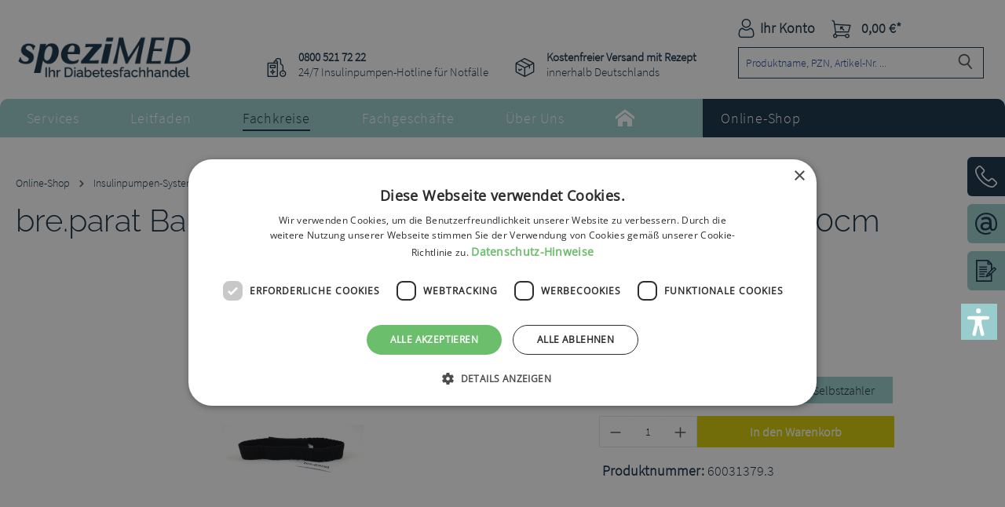

--- FILE ---
content_type: text/html; charset=UTF-8
request_url: https://spezimed.net/bre.parat-Bauchgurt-mit-Schnalle-schwarz-65-80cm/60031379.3
body_size: 24221
content:
<!DOCTYPE html>
<html lang="de-DE"
      itemscope="itemscope"
      itemtype="https://schema.org/WebPage">


    
                            
    <head>
                                    <meta charset="utf-8">
            
                            <meta name="viewport"
                      content="width=device-width, initial-scale=1, shrink-to-fit=no">
            
                            <meta name="author"
                      content="">
                <meta name="robots"
                      content="index,follow">
                <meta name="revisit-after"
                      content="15 days">
                <meta name="keywords"
                      content="">
                <meta name="description"
                      content="Ein Band für jede Alltagssituation BREPARAT Bauchgurt für Pumpentasche schwarz 65-80cm">
            
                <meta property="og:type"
          content="product">
    <meta property="og:site_name"
          content="speziMED">
    <meta property="og:url"
          content="https://spezimed.net/bre.parat-Bauchgurt-mit-Schnalle-Sternen-schwarz-65-80cm/60031379.3">
    <meta property="og:title"
          content="bre.parat Bauchgurt mit Schnalle&amp;Sternen schwarz 65-80cm | Selbstzahler | 60031379.3">

    <meta property="og:description"
          content="Ein Band für jede Alltagssituation BREPARAT Bauchgurt für Pumpentasche schwarz 65-80cm">
    <meta property="og:image"
          content="https://spezimed.net/media/69/08/48/1624522429/60031379_1.png?ts=1624522429">

            <meta property="product:brand"
              content="bre.parat">
    
            <meta property="product:price:amount"
          content="17">
    <meta property="product:price:currency"
          content="EUR">
    <meta property="product:product_link"
          content="https://spezimed.net/bre.parat-Bauchgurt-mit-Schnalle-Sternen-schwarz-65-80cm/60031379.3">

    <meta name="twitter:card"
          content="product">
    <meta name="twitter:site"
          content="speziMED">
    <meta name="twitter:title"
          content="bre.parat Bauchgurt mit Schnalle&amp;Sternen schwarz 65-80cm | Selbstzahler | 60031379.3">
    <meta name="twitter:description"
          content="Ein Band für jede Alltagssituation BREPARAT Bauchgurt für Pumpentasche schwarz 65-80cm">
    <meta name="twitter:image"
          content="https://spezimed.net/media/69/08/48/1624522429/60031379_1.png?ts=1624522429">

                                <meta itemprop="copyrightHolder"
                      content="speziMED">
                <meta itemprop="copyrightYear"
                      content="">
                <meta itemprop="isFamilyFriendly"
                      content="true">
                <meta itemprop="image"
                      content="https://spezimed.net/media/45/50/8f/1623325024/Logo_m_DFH_blau_238x66px_RGB.png?ts=1623325024">
            

                
                                            <meta name="theme-color"
                      content="#fff">
                            
                                                
                    <link rel="shortcut icon"
                  href="https://spezimed.net/media/1c/98/5b/1677750440/Favicon-Herz.png?ts=1677750440">
        
                                <link rel="apple-touch-icon"
                  href="https://spezimed.net/media/48/49/44/1677765388/share-icon.png?ts=1677765388">
                    
            
    
    <link rel="canonical" href="https://spezimed.net/bre.parat-Bauchgurt-mit-Schnalle-Sternen-schwarz-65-80cm/60031379.3">

        
                <title itemprop="name">
                    bre.parat Bauchgurt mit Schnalle&amp;Sternen schwarz 65-80cm | Selbstzahler | 60031379.3            </title>
        

            <link rel="stylesheet" href="https://use.fontawesome.com/releases/v5.2.0/css/all.css" integrity="sha384-hWVjflwFxL6sNzntih27bfxkr27PmbbK/iSvJ+a4+0owXq79v+lsFkW54bOGbiDQ" crossorigin="anonymous">
    
                                                                            <link rel="stylesheet"
                      href="https://spezimed.net/theme/03b2f2a1eddf84982280aeb48c623138/css/all.css?1760009181">
                                    

    
            <link rel="stylesheet" href="https://spezimed.net/bundles/moorlfoundation/storefront/css/animate.css?1760009132">
    
    
            <script type="application/javascript">window.moorlAnimationZIndex = "9000";</script>
    
            <style>
            :root {
                --moorl-advanced-search-width: 600px;
            }
        </style>
    
                    
    <script>
        window.features = {"V6_5_0_0":true,"v6.5.0.0":true,"V6_6_0_0":true,"v6.6.0.0":true,"V6_7_0_0":true,"v6.7.0.0":true,"V6_8_0_0":false,"v6.8.0.0":false,"DISABLE_VUE_COMPAT":true,"disable.vue.compat":true,"ACCESSIBILITY_TWEAKS":true,"accessibility.tweaks":true,"TELEMETRY_METRICS":false,"telemetry.metrics":false,"FLOW_EXECUTION_AFTER_BUSINESS_PROCESS":false,"flow.execution.after.business.process":false,"PERFORMANCE_TWEAKS":false,"performance.tweaks":false,"DEFERRED_CART_ERRORS":false,"deferred.cart.errors":false};
    </script>
        
                                                    
                        

    
                    

                        <script                     type="text/javascript">
                window.ga4CustomUrl = '';
            </script>
            
                                                                                        
    
                                                                                                <script                         type="text/javascript">
                    window.googleAnalyticsEnabled = false;
                    window.googleAdsEnabled = false;
                    window.ga4Enabled = false;
                    window.googleTagEnabled = false;

                    window.metaAdsEnabled = false;
                    window.microsoftAdsEnabled = false;
                    window.pinterestAdsEnabled = false;
                    window.tiktokAdsEnabled = false;


                                        window.ga4CookieConfig = 'keine';
                    

                                        window.generateLeadValue = '1';
                                        window.ga4Currency = 'EUR';

                </script>
                                                            <script                             type="text/javascript">
                        window.ga4TagId = 'GTM-KRN5GPL';
                        window.dataLayer = window.dataLayer || [];
                        window.googleTagEnabled = true;
                        window.ga4Enabled = true;
                        window.ga4controllerName = 'product';
                        window.ga4controllerAction = 'index';
                        window.ga4activeNavigationId = '392526b85716409fbf3e860656dbcdb4';
                        window.ga4activeNavigationName = '';
                        window.ga4affiliation = 'speziMED';
                        window.ga4salesChannelName = 'speziMED';
                        window.ga4salesChannelId = '4a7ae0d9c43a4f41b73dc54e1b33881f';
                        if (localStorage.getItem("ga4UserId")) window.ga4UserId = localStorage.getItem("ga4UserId");
                        if (localStorage.getItem("ga4CustomerLifetimeValue")) window.ga4CustomerLifetimeValue = localStorage.getItem("ga4CustomerLifetimeValue");
                        if (localStorage.getItem("ga4CustomerOrderCount")) window.ga4CustomerOrderCount = localStorage.getItem("ga4CustomerOrderCount");

                                                window.ga4upCoupon = false;
                                                                        window.ga4gpCoupon = false;
                                                                        window.customTagManager = false;
                                                                        window.ga4AdvancedConsentMode = false;
                                                                        window.ga4ActiveConsentMode = true;
                                                                        window.metaAdsEnabled = true;
                        
                                                window.microsoftAdsEnabled = true;

                        
                                                window.pinterestAdsEnabled = true;
                        
                                                window.tiktokAdsEnabled = true;
                                            </script>
                                                                                            <script                             type="text/javascript">
                        window.googleAnalyticsEnabled = true;
                    </script>
                                    
                                    <script                         type="text/javascript">
                    window.googleAdsEnabled = true;
                                        window.conversionConfiguration = 'brutto';
                                    </script>

                    
        
            <script                     type="text/javascript">
                            window.ga4Guest = false;
                        </script>

                            <script                         type="text/javascript">
                    window.ga4UserLoggedIn = false;
                    if (localStorage.getItem("loginSent")) localStorage.removeItem("loginSent");
                    if (localStorage.getItem("signUpSent")) localStorage.removeItem("signUpSent");
                </script>
            
            
                        
                
                        <script                     type="text/javascript">
                window.ga4Product = {};
            </script>
                
                                    
                                
                                                    
                                                                        
                
                                                                                                
                                                    
                                                    
                                    <script                             type="text/javascript">
                        window.ga4Product['392526b85716409fbf3e860656dbcdb4'] = {
                            item_id: '60031379.3',
                            item_name: 'bre.parat Bauchgurt mit Schnalle&amp;Sternen schwarz 65-80cm',
                            item_variant: 'Zahlungstyp Selbstzahler ',
                            item_brand: 'bre.parat',
                            currency: 'EUR',
                            price: '17',
                            extra: {
                                minPurchase: '1',
                                shopware_id: '392526b85716409fbf3e860656dbcdb4',
                                realPrice: '17',
                                item_startPrice: '17',
                                item_hasGraduatedPrice: '',
                                taxRate: '19',
                                cheapest: '17',
                                parentId: '21d9e91784de4760aedf3e7c0eba259f'
                            }
                        };
                                                    window.ga4Product['392526b85716409fbf3e860656dbcdb4']['item_list_id'] = 'product';
                            window.ga4Product['392526b85716409fbf3e860656dbcdb4']['item_list_name'] = 'product';
                                                                                                                                                                            window.ga4Product['392526b85716409fbf3e860656dbcdb4']['item_category'] = 'Hauptnavigation';
                                                                                                                                                                window.ga4Product['392526b85716409fbf3e860656dbcdb4']['item_category2'] = 'Online-Shop';
                                                                                                                                                                window.ga4Product['392526b85716409fbf3e860656dbcdb4']['item_category3'] = 'Insulinpumpen-Systeme';
                                                                                                                                                                window.ga4Product['392526b85716409fbf3e860656dbcdb4']['item_category4'] = 'Universelle Pumpen-Tragesysteme';
                                                                                                                                        </script>
                                        
    
            
                    
    

    <script id="pixel-script-poptin" src="https://cdn.popt.in/pixel.js?id=19916acf5ee22" async="true"></script>

                            
            
                
        
                                <script>
                window.activeNavigationId = 'bd30200a46714d929f76aba96d8e67c2';
                window.activeRoute = 'frontend.detail.page';
                window.activeRouteParameters = '{"_httpCache":true,"productId":"392526b85716409fbf3e860656dbcdb4"}';
                window.router = {
                    'frontend.cart.offcanvas': '/checkout/offcanvas',
                    'frontend.cookie.offcanvas': '/cookie/offcanvas',
                    'frontend.checkout.finish.page': '/checkout/finish',
                    'frontend.checkout.info': '/widgets/checkout/info',
                    'frontend.menu.offcanvas': '/widgets/menu/offcanvas',
                    'frontend.cms.page': '/widgets/cms',
                    'frontend.cms.navigation.page': '/widgets/cms/navigation',
                    'frontend.country.country-data': '/country/country-state-data',
                    'frontend.app-system.generate-token': '/app-system/Placeholder/generate-token',
                    'frontend.gateway.context': '/gateway/context',
                    };
                window.salesChannelId = '4a7ae0d9c43a4f41b73dc54e1b33881f';
            </script>
        
                                <script>
                
                window.breakpoints = {"xs":0,"sm":576,"md":768,"lg":992,"xl":1200,"xxl":1400};
            </script>
        
        
                        
                        
    <script>
        window.validationMessages = {"required":"Die Eingabe darf nicht leer sein.","email":"Ung\u00fcltige E-Mail-Adresse. Die E-Mail ben\u00f6tigt das Format \"nutzer@beispiel.de\".","confirmation":"Ihre Eingaben sind nicht identisch.","minLength":"Die Eingabe ist zu kurz."};
    </script>
        
                                                            <script>
                        window.themeJsPublicPath = 'https://spezimed.net/theme/03b2f2a1eddf84982280aeb48c623138/js/';
                    </script>
                                            <script type="text/javascript" src="https://spezimed.net/theme/03b2f2a1eddf84982280aeb48c623138/js/storefront/storefront.js?1760009182" defer></script>
                                            <script type="text/javascript" src="https://spezimed.net/theme/03b2f2a1eddf84982280aeb48c623138/js/sisi-pdf-flipbook-element6/sisi-pdf-flipbook-element6.js?1760009182" defer></script>
                                            <script type="text/javascript" src="https://spezimed.net/theme/03b2f2a1eddf84982280aeb48c623138/js/moorl-merchant-finder/moorl-merchant-finder.js?1760009182" defer></script>
                                            <script type="text/javascript" src="https://spezimed.net/theme/03b2f2a1eddf84982280aeb48c623138/js/cbax-modul-analytics/cbax-modul-analytics.js?1760009182" defer></script>
                                            <script type="text/javascript" src="https://spezimed.net/theme/03b2f2a1eddf84982280aeb48c623138/js/sas-blog-module/sas-blog-module.js?1760009182" defer></script>
                                            <script type="text/javascript" src="https://spezimed.net/theme/03b2f2a1eddf84982280aeb48c623138/js/d-i-sco-g-a4/d-i-sco-g-a4.js?1760009182" defer></script>
                                            <script type="text/javascript" src="https://spezimed.net/theme/03b2f2a1eddf84982280aeb48c623138/js/wbn-detail-page-infotext-check/wbn-detail-page-infotext-check.js?1760009182" defer></script>
                                            <script type="text/javascript" src="https://spezimed.net/theme/03b2f2a1eddf84982280aeb48c623138/js/moorl-forms/moorl-forms.js?1760009182" defer></script>
                                            <script type="text/javascript" src="https://spezimed.net/theme/03b2f2a1eddf84982280aeb48c623138/js/moorl-forms-customer/moorl-forms-customer.js?1760009182" defer></script>
                                            <script type="text/javascript" src="https://spezimed.net/theme/03b2f2a1eddf84982280aeb48c623138/js/moorl-forms-custom-products/moorl-forms-custom-products.js?1760009182" defer></script>
                                            <script type="text/javascript" src="https://spezimed.net/theme/03b2f2a1eddf84982280aeb48c623138/js/verign-dv-accessibility-sw6/verign-dv-accessibility-sw6.js?1760009182" defer></script>
                                            <script type="text/javascript" src="https://spezimed.net/theme/03b2f2a1eddf84982280aeb48c623138/js/swag-pay-pal/swag-pay-pal.js?1760009182" defer></script>
                                            <script type="text/javascript" src="https://spezimed.net/theme/03b2f2a1eddf84982280aeb48c623138/js/moorl-foundation/moorl-foundation.js?1760009182" defer></script>
                                            <script type="text/javascript" src="https://spezimed.net/theme/03b2f2a1eddf84982280aeb48c623138/js/swag-custom-notification/swag-custom-notification.js?1760009182" defer></script>
                                                        

    
        </head>

    <body class="is-ctl-product is-act-index">

            
                
    
    
            <div id="page-top" class="skip-to-content bg-primary-subtle text-primary-emphasis overflow-hidden" tabindex="-1">
            <div class="container skip-to-content-container d-flex justify-content-center visually-hidden-focusable">
                                                                                        <a href="#content-main" class="skip-to-content-link d-inline-flex text-decoration-underline m-1 p-2 fw-bold gap-2">
                                Zum Hauptinhalt springen
                            </a>
                                            
                                                                        <a href="#header-main-search-input" class="skip-to-content-link d-inline-flex text-decoration-underline m-1 p-2 fw-bold gap-2 d-none d-sm-block">
                                Zur Suche springen
                            </a>
                                            
                                                                        <a href="#main-navigation-menu" class="skip-to-content-link d-inline-flex text-decoration-underline m-1 p-2 fw-bold gap-2 d-none d-lg-block">
                                Zur Hauptnavigation springen
                            </a>
                                                                        </div>
        </div>
        
        
                                
                <noscript class="noscript-main">
                
    <div role="alert"
         aria-live="polite"
         class="alert alert-info d-flex align-items-center">

                                                                        
                                                        
                <span class="icon icon-info">
                                <svg xmlns="http://www.w3.org/2000/svg" xmlns:xlink="http://www.w3.org/1999/xlink" width="24" height="24" viewBox="0 0 24 24"><defs><path d="M12 7c.5523 0 1 .4477 1 1s-.4477 1-1 1-1-.4477-1-1 .4477-1 1-1zm1 9c0 .5523-.4477 1-1 1s-1-.4477-1-1v-5c0-.5523.4477-1 1-1s1 .4477 1 1v5zm11-4c0 6.6274-5.3726 12-12 12S0 18.6274 0 12 5.3726 0 12 0s12 5.3726 12 12zM12 2C6.4772 2 2 6.4772 2 12s4.4772 10 10 10 10-4.4772 10-10S17.5228 2 12 2z" id="icons-default-info" /></defs><use xlink:href="#icons-default-info" fill="#758CA3" fill-rule="evenodd" /></svg>
            </span>
                                                    
                                    
                    <div class="alert-content-container">
                                                    
                                                            Um unseren Shop in vollem Umfang nutzen zu können, empfehlen wir Ihnen Javascript in Ihrem Browser zu aktivieren.
                                    
                                                                </div>
            </div>
            </noscript>
        

                    <div class="sticky-header">
                                    
    
        <header class="header-main">
                            <div class="container">
                                    <div class="top-bar d-none d-lg-block">
        
                        </div>
    
            <div class="row align-items-center header-row">
                                <div class="col-12 col-lg-auto header-logo-col pb-sm-2 my-3 m-lg-0">
                        <div class="header-logo-main text-center">
                    <a class="header-logo-main-link"
               href="/"
               title="Zur Startseite gehen">
                                    <picture class="header-logo-picture d-block m-auto">
                                                                            
                                                                                    <source srcset="https://spezimed.net/media/af/93/20/1623325716/Logo_m_DFH_blau_auf_weiss_165x45mm_RGB.svg?ts=1623325716"
                                        media="(max-width: 767px)">
                                                    
                                                                                    <img src="https://spezimed.net/media/45/50/8f/1623325024/Logo_m_DFH_blau_238x66px_RGB.png?ts=1623325024"
                                     alt="Zur Startseite gehen"
                                     class="img-fluid header-logo-main-img">
                                                                        </picture>
                            </a>
            </div>
                </div>
            
    <div class="row wbn-header-usp">
        <div class="wbn-header-usp1"><strong>0800 521 72 22</strong><br /> 24/7 Insulinpumpen-Hotline für Notfälle</div>
        <div class="wbn-header-usp2"><strong>Kostenfreier Versand mit Rezept</strong><br />innerhalb Deutschlands</div>
    </div>

                            <div class="col-12 order-2 col-sm order-sm-1 header-search-col">
                    <div class="row">
                        <div class="col-sm-auto d-none d-sm-block d-lg-none">
                                                            <div class="nav-main-toggle">
                                                                            <button
                                            class="btn nav-main-toggle-btn header-actions-btn"
                                            type="button"
                                            data-off-canvas-menu="true"
                                            aria-label="Menü"
                                        >
                                                                                                
                <span class="icon icon-stack">
                                <svg xmlns="http://www.w3.org/2000/svg" xmlns:xlink="http://www.w3.org/1999/xlink" width="24" height="24" viewBox="0 0 24 24"><defs><path d="M3 13c-.5523 0-1-.4477-1-1s.4477-1 1-1h18c.5523 0 1 .4477 1 1s-.4477 1-1 1H3zm0-7c-.5523 0-1-.4477-1-1s.4477-1 1-1h18c.5523 0 1 .4477 1 1s-.4477 1-1 1H3zm0 14c-.5523 0-1-.4477-1-1s.4477-1 1-1h18c.5523 0 1 .4477 1 1s-.4477 1-1 1H3z" id="icons-default-stack" /></defs><use xlink:href="#icons-default-stack" fill="#758CA3" fill-rule="evenodd" /></svg>
            </span>
                                                                                    </button>
                                                                    </div>
                                                    </div>
                        <div class="col">
                            
                <div class="collapse"
         id="searchCollapse">
        <div class="header-search my-2 m-sm-auto">
                            <form action="/search"
                      method="get"
                      data-search-widget="true"
                      data-search-widget-options="{&quot;searchWidgetMinChars&quot;:2}"
                      data-url="/suggest?search="
                      class="header-search-form js-search-form">
                                                                    <div class="input-group">
                                                            <input
                                    type="search"
                                    id="header-main-search-input"
                                    name="search"
                                    class="form-control header-search-input"
                                    autocomplete="off"
                                    autocapitalize="off"
                                    placeholder="Produktname, PZN, Artikel-Nr. ..."
                                    aria-label="Produktname, PZN, Artikel-Nr. ..."
                                    role="combobox"
                                    aria-autocomplete="list"
                                    aria-controls="search-suggest-listbox"
                                    aria-expanded="false"
                                    aria-describedby="search-suggest-result-info"
                                    value="">
                            
                                                            <button type="submit"
                                        class="btn header-search-btn"
                                        aria-label="Suchen">
                                    <span class="header-search-icon">
                                            
                <span class="icon icon-search">
                                <svg xmlns="http://www.w3.org/2000/svg" xmlns:xlink="http://www.w3.org/1999/xlink" width="24" height="24" viewBox="0 0 24 24"><defs><path d="M10.0944 16.3199 4.707 21.707c-.3905.3905-1.0237.3905-1.4142 0-.3905-.3905-.3905-1.0237 0-1.4142L8.68 14.9056C7.6271 13.551 7 11.8487 7 10c0-4.4183 3.5817-8 8-8s8 3.5817 8 8-3.5817 8-8 8c-1.8487 0-3.551-.627-4.9056-1.6801zM15 16c3.3137 0 6-2.6863 6-6s-2.6863-6-6-6-6 2.6863-6 6 2.6863 6 6 6z" id="icons-default-search" /></defs><use xlink:href="#icons-default-search" fill="#758CA3" fill-rule="evenodd" /></svg>
            </span>
                                    </span>
                                </button>
                            
                                                            <button class="btn header-close-btn js-search-close-btn d-none"
                                        type="button"
                                        aria-label="Die Dropdown-Suche schließen">
                                    <span class="header-close-icon">
                                            
                <span class="icon icon-x">
                                <svg xmlns="http://www.w3.org/2000/svg" xmlns:xlink="http://www.w3.org/1999/xlink" width="24" height="24" viewBox="0 0 24 24"><defs><path d="m10.5858 12-7.293-7.2929c-.3904-.3905-.3904-1.0237 0-1.4142.3906-.3905 1.0238-.3905 1.4143 0L12 10.5858l7.2929-7.293c.3905-.3904 1.0237-.3904 1.4142 0 .3905.3906.3905 1.0238 0 1.4143L13.4142 12l7.293 7.2929c.3904.3905.3904 1.0237 0 1.4142-.3906.3905-1.0238.3905-1.4143 0L12 13.4142l-7.2929 7.293c-.3905.3904-1.0237.3904-1.4142 0-.3905-.3906-.3905-1.0238 0-1.4143L10.5858 12z" id="icons-default-x" /></defs><use xlink:href="#icons-default-x" fill="#758CA3" fill-rule="evenodd" /></svg>
            </span>
                                    </span>
                                </button>
                                                    </div>
                    
                                    </form>
                    </div>
    </div>

                            </div>
                    </div>
                </div>
            
                            <div class="col-12 order-1 col-sm-auto order-sm-2 header-actions-col">
                    <div class="row g-0">
                                                    <div class="col d-sm-none">
                                <div class="menu-button">
                                                                            <button
                                            class="btn nav-main-toggle-btn header-actions-btn"
                                            type="button"
                                            data-off-canvas-menu="true"
                                            aria-label="Menü"
                                        >
                                                                                                
                <span class="icon icon-stack">
                                <svg xmlns="http://www.w3.org/2000/svg" xmlns:xlink="http://www.w3.org/1999/xlink" width="24" height="24" viewBox="0 0 24 24"><use xlink:href="#icons-default-stack" fill="#758CA3" fill-rule="evenodd" /></svg>
            </span>
                                                                                    </button>
                                                                    </div>
                            </div>
                        
                                                    <div class="col-auto d-sm-none">
                                <div class="search-toggle">
                                    <button class="btn header-actions-btn search-toggle-btn js-search-toggle-btn collapsed"
                                            type="button"
                                            data-bs-toggle="collapse"
                                            data-bs-target="#searchCollapse"
                                            aria-expanded="false"
                                            aria-controls="searchCollapse"
                                            aria-label="Suchen">
                                            
                <span class="icon icon-search">
                                <svg xmlns="http://www.w3.org/2000/svg" xmlns:xlink="http://www.w3.org/1999/xlink" width="24" height="24" viewBox="0 0 24 24"><use xlink:href="#icons-default-search" fill="#758CA3" fill-rule="evenodd" /></svg>
            </span>
                                    </button>
                                </div>
                            </div>
                        
                        
                            <div class="col-auto">
        <div class="account-menu">
                <div class="dropdown">
        
    <button class="btn account-menu-btn header-actions-btn"
            type="button"
            id="accountWidget"
            data-account-menu="true"
            data-bs-toggle="dropdown"
            aria-haspopup="true"
            aria-expanded="false"
            aria-label="Ihr Konto">
        <i class="icon wbn-icon-user"></i>
        <span class="account-menu-btn-text">Ihr Konto</span>
    </button>

                    <div class="dropdown-menu dropdown-menu-end account-menu-dropdown js-account-menu-dropdown"
                 aria-labelledby="accountWidget">
                

        
            <div class="offcanvas-header">
                <button class="btn btn-secondary offcanvas-close js-offcanvas-close btn-light ">
                        
                <span class="icon icon-x icon-sm">
                                <svg xmlns="http://www.w3.org/2000/svg" xmlns:xlink="http://www.w3.org/1999/xlink" width="24" height="24" viewBox="0 0 24 24"><use xlink:href="#icons-default-x" fill="#758CA3" fill-rule="evenodd" /></svg>
            </span>
        
                    Menü schließen
            </button>
        </div>
    
                <div class="offcanvas-body">
                <div class="account-menu">
                                    <div class="dropdown-header account-menu-header">
                    Ihr Konto
                </div>
                    
                                    <div class="account-menu-login">
                                            <a href="/account/login"
                           title="Anmelden"
                           class="btn btn-primary account-menu-login-button">
                            Anmelden
                        </a>
                    
                                            <div class="account-menu-register">
                            oder
                            <a href="/account/login"
                               title="Registrieren">
                                registrieren
                            </a>
                        </div>
                                    </div>
                    
                    <div class="account-menu-links">
                    <div class="header-account-menu">
        <div class="card account-menu-inner">
                                        
                                                <nav class="list-group list-group-flush account-aside-list-group">
                                                                                        <a href="/account"
                                   title="Übersicht"
                                   class="list-group-item list-group-item-action account-aside-item"
                                   >
                                    Übersicht
                                </a>
                            
                                                            <a href="/account/profile"
                                   title="Persönliches Profil"
                                   class="list-group-item list-group-item-action account-aside-item"
                                   >
                                    Persönliches Profil
                                </a>
                            
                                                                                                                            <a href="/account/address"
                                   title="Adressen"
                                   class="list-group-item list-group-item-action account-aside-item"
                                   >
                                    Adressen
                                </a>
                            
                                                            <a href="/account/order"
                                   title="Bestellungen"
                                   class="list-group-item list-group-item-action account-aside-item"
                                   >
                                    Bestellungen
                                </a>
                                                    

                        </nav>
                            
                                                </div>
    </div>
            </div>
            </div>
        </div>
    

                </div>
            </div>
        </div>
    </div>

                                                        <div class="col-auto">
                                <div
                                    class="header-cart"
                                    data-off-canvas-cart="true"
                                >
                                    <a
                                        class="btn header-cart-btn header-actions-btn"
                                        href="/checkout/cart"
                                        data-cart-widget="true"
                                        title="Warenkorb"
                                        aria-labelledby="cart-widget-aria-label"
                                        aria-haspopup="true"
                                    >
                                            <span class="header-cart-icon">
        <i class="icon wbn-icon-basket"></i>
    </span>
        <span class="header-cart-total">
        0,00 €*
    </span>
                                    </a>
                                </div>
                            </div>
                        
                        </div>
                </div>
                    </div>
                    </div>
                    </header>
    
            <div class="nav-main">
                                <div class="container">
        
            <nav class="navbar navbar-expand-lg main-navigation-menu"
         id="main-navigation-menu"
         itemscope="itemscope"
         itemtype="https://schema.org/SiteNavigationElement"
         data-navbar="true"
         data-navbar-options="{&quot;pathIdList&quot;:[&quot;9ffe337cd9f7490c876f381108e548b6&quot;]}"
         aria-label="Hauptnavigation">
        <div class="collapse navbar-collapse" id="main_nav">
            <ul class="navbar-nav main-navigation-menu-list">
                
                
                
                                                                                                                                                            
                                                    <li class="nav-item nav-item-e9feff26ff7d487bae0370b3ac54d78b dropdown position-static">
            <a class="nav-link nav-item-e9feff26ff7d487bae0370b3ac54d78b-link root main-navigation-link p-2 dropdown-toggle"
               href="https://spezimed.net/Services/"
               data-bs-toggle="dropdown"                                   itemprop="url"
               title="Services">
                <span itemprop="name" class="main-navigation-link-text">Services</span>
            </a>
                            <div class="dropdown-menu w-100 p-4">
                            
            <div class="row">
                            <div class="col">
                    <div class="navigation-flyout-category-link">
                                                                                    <a href="https://spezimed.net/Services/"
                                   itemprop="url"
                                   title="Services">
                                                                            Zur Kategorie Services
                                                                    </a>
                                                                        </div>
                </div>
            
                            <div class="col-auto">
                    <button class="navigation-flyout-close js-close-flyout-menu btn-close" aria-label="Menü schließen">
                                                                                                                            </button>
                </div>
                    </div>
    
            <div class="row navigation-flyout-content">
                            <div class="col">
                    <div class="">
                                                        
                
    <div class="row navigation-flyout-categories is-level-0">
                                                        
                            <div class="col-3 ">
                                                                        <a class="nav-item nav-item-1e7f40708be34c12ba33fc99934b0529 nav-link nav-item-1e7f40708be34c12ba33fc99934b0529-link navigation-flyout-link is-level-0"
                               href="https://spezimed.net/Services/Rezept-einloesen/"
                               itemprop="url"
                                                              title="Rezept einlösen">
                                <span itemprop="name">Rezept einlösen</span>
                            </a>
                                            
                                                                                </div>
                                                                    
                            <div class="col-3 navigation-flyout-col">
                                                                        <a class="nav-item nav-item-1d218eab9c774f5881d82fc17fbb3a66 nav-link nav-item-1d218eab9c774f5881d82fc17fbb3a66-link navigation-flyout-link is-level-0"
                               href="https://spezimed.net/Services/Kataloge-ansehen/"
                               itemprop="url"
                                                              title="Kataloge ansehen">
                                <span itemprop="name">Kataloge ansehen</span>
                            </a>
                                            
                                                                                </div>
                                                                    
                            <div class="col-3 navigation-flyout-col">
                                                                        <a class="nav-item nav-item-91682801cfe4488183a18a41e9906c12 nav-link nav-item-91682801cfe4488183a18a41e9906c12-link navigation-flyout-link is-level-0"
                               href="https://spezimed.net/Services/Rezepte-Ernaehrungstabellen/"
                               itemprop="url"
                                                              title="Rezepte &amp; Ernährungstabellen">
                                <span itemprop="name">Rezepte &amp; Ernährungstabellen</span>
                            </a>
                                            
                                                                                </div>
                                                                    
                            <div class="col-3 ">
                                                                        <a class="nav-item nav-item-1d6ac2d82415464fa3509c3c689760bc nav-link nav-item-1d6ac2d82415464fa3509c3c689760bc-link navigation-flyout-link is-level-0"
                               href="https://spezimed.net/Services/Reiseunterlagen/"
                               itemprop="url"
                                                              title="Reiseunterlagen">
                                <span itemprop="name">Reiseunterlagen</span>
                            </a>
                                            
                                                                                </div>
                                                                    
                            <div class="col-3 navigation-flyout-col">
                                                                        <a class="nav-item nav-item-e19881b84be34cf4b37fa1b754696f71 nav-link nav-item-e19881b84be34cf4b37fa1b754696f71-link navigation-flyout-link is-level-0"
                               href="https://spezimed.net/Services/News/"
                               itemprop="url"
                                                              title="News">
                                <span itemprop="name">News</span>
                            </a>
                                            
                                                                                </div>
                        </div>
                                            </div>
                </div>
            
                                                </div>
                    </div>
                    </li>
                                                                                                                                                                
                                                    <li class="nav-item nav-item-ea82f43b86054612a9597e962ac7217c dropdown position-static">
            <a class="nav-link nav-item-ea82f43b86054612a9597e962ac7217c-link root main-navigation-link p-2 dropdown-toggle"
               href="https://spezimed.net/Leitfaden/"
               data-bs-toggle="dropdown"                                   itemprop="url"
               title="Leitfaden">
                <span itemprop="name" class="main-navigation-link-text">Leitfaden</span>
            </a>
                            <div class="dropdown-menu w-100 p-4">
                            
            <div class="row">
                            <div class="col">
                    <div class="navigation-flyout-category-link">
                                                                                    <a href="https://spezimed.net/Leitfaden/"
                                   itemprop="url"
                                   title="Leitfaden">
                                                                            Zur Kategorie Leitfaden
                                                                    </a>
                                                                        </div>
                </div>
            
                            <div class="col-auto">
                    <button class="navigation-flyout-close js-close-flyout-menu btn-close" aria-label="Menü schließen">
                                                                                                                            </button>
                </div>
                    </div>
    
            <div class="row navigation-flyout-content">
                            <div class="col">
                    <div class="">
                                                        
                
    <div class="row navigation-flyout-categories is-level-0">
                                                        
                            <div class="col-3 ">
                                                                        <a class="nav-item nav-item-5ae3e34ccac346f9a42b590c0efebed0 nav-link nav-item-5ae3e34ccac346f9a42b590c0efebed0-link navigation-flyout-link is-level-0"
                               href="https://spezimed.net/Leitfaden/Diabetes/"
                               itemprop="url"
                                                              title="Diabetes">
                                <span itemprop="name">Diabetes</span>
                            </a>
                                            
                                                                                </div>
                                                                    
                            <div class="col-3 navigation-flyout-col">
                                                                        <a class="nav-item nav-item-922c663e71874820bb07c07d22be9247 nav-link nav-item-922c663e71874820bb07c07d22be9247-link navigation-flyout-link is-level-0"
                               href="https://spezimed.net/Leitfaden/Typ-1-Diabetes/"
                               itemprop="url"
                                                              title="Typ-1-Diabetes">
                                <span itemprop="name">Typ-1-Diabetes</span>
                            </a>
                                            
                                                                                </div>
                                                                    
                            <div class="col-3 navigation-flyout-col">
                                                                        <a class="nav-item nav-item-d6125c67b57b4b4ca15cb6aa097dc971 nav-link nav-item-d6125c67b57b4b4ca15cb6aa097dc971-link navigation-flyout-link is-level-0"
                               href="https://spezimed.net/Leitfaden/Typ-2-Diabetes/"
                               itemprop="url"
                                                              title="Typ-2-Diabetes">
                                <span itemprop="name">Typ-2-Diabetes</span>
                            </a>
                                            
                                                                                </div>
                                                                    
                            <div class="col-3 ">
                                                                        <a class="nav-item nav-item-40b00c89936c4d6d9727017db0e0f007 nav-link nav-item-40b00c89936c4d6d9727017db0e0f007-link navigation-flyout-link is-level-0"
                               href="https://spezimed.net/Leitfaden/Diabetes-bei-Kindern/"
                               itemprop="url"
                                                              title="Diabetes bei Kindern">
                                <span itemprop="name">Diabetes bei Kindern</span>
                            </a>
                                            
                                                                                </div>
                                                                    
                            <div class="col-3 navigation-flyout-col">
                                                                        <a class="nav-item nav-item-882002bb9c0741c5bdc16ed42c8f4b0f nav-link nav-item-882002bb9c0741c5bdc16ed42c8f4b0f-link navigation-flyout-link is-level-0"
                               href="https://spezimed.net/Leitfaden/Schwangerschaftsdiabetes-Gestationsdiabetes/"
                               itemprop="url"
                                                              title="Schwangerschaftsdiabetes (Gestationsdiabetes)">
                                <span itemprop="name">Schwangerschaftsdiabetes (Gestationsdiabetes)</span>
                            </a>
                                            
                                                                                </div>
                                                                    
                            <div class="col-3 navigation-flyout-col">
                                                                        <a class="nav-item nav-item-9388ad6eab1b42d7992d3966536c1f76 nav-link nav-item-9388ad6eab1b42d7992d3966536c1f76-link navigation-flyout-link is-level-0"
                               href="https://spezimed.net/Leitfaden/Diabetes-und-Schwangerschaft/"
                               itemprop="url"
                                                              title="Diabetes und Schwangerschaft">
                                <span itemprop="name">Diabetes und Schwangerschaft</span>
                            </a>
                                            
                                                                                </div>
                                                                    
                            <div class="col-3 navigation-flyout-col">
                                                                        <a class="nav-item nav-item-e6923e6587e94a949187d9b7241de3b1 nav-link nav-item-e6923e6587e94a949187d9b7241de3b1-link navigation-flyout-link is-level-0"
                               href="https://spezimed.net/Leitfaden/Diabetes-bei-Hund-Katze/"
                               itemprop="url"
                                                              title="Diabetes bei Hund &amp; Katze">
                                <span itemprop="name">Diabetes bei Hund &amp; Katze</span>
                            </a>
                                            
                                                                                </div>
                                                                    
                            <div class="col-3 ">
                                                                        <a class="nav-item nav-item-daad1d91abf3442385fd9568356d165e nav-link nav-item-daad1d91abf3442385fd9568356d165e-link navigation-flyout-link is-level-0"
                               href="https://spezimed.net/Leitfaden/Tipps-zur-Ernaehrung/"
                               itemprop="url"
                                                              title="Tipps zur Ernährung">
                                <span itemprop="name">Tipps zur Ernährung</span>
                            </a>
                                            
                                                                                </div>
                        </div>
                                            </div>
                </div>
            
                                                </div>
                    </div>
                    </li>
                                                                                                                                                                
                                                    <li class="nav-item nav-item-9ffe337cd9f7490c876f381108e548b6 dropdown position-static">
            <a class="nav-link nav-item-9ffe337cd9f7490c876f381108e548b6-link root main-navigation-link p-2 dropdown-toggle"
               href="https://spezimed.net/Fachkreise/"
               data-bs-toggle="dropdown"                                   itemprop="url"
               title="Fachkreise">
                <span itemprop="name" class="main-navigation-link-text">Fachkreise</span>
            </a>
                            <div class="dropdown-menu w-100 p-4">
                            
            <div class="row">
                            <div class="col">
                    <div class="navigation-flyout-category-link">
                                                                                    <a href="https://spezimed.net/Fachkreise/"
                                   itemprop="url"
                                   title="Fachkreise">
                                                                            Zur Kategorie Fachkreise
                                                                    </a>
                                                                        </div>
                </div>
            
                            <div class="col-auto">
                    <button class="navigation-flyout-close js-close-flyout-menu btn-close" aria-label="Menü schließen">
                                                                                                                            </button>
                </div>
                    </div>
    
            <div class="row navigation-flyout-content">
                            <div class="col">
                    <div class="">
                                                        
                
    <div class="row navigation-flyout-categories is-level-0">
                                                        
                            <div class="col-3 ">
                                                                        <a class="nav-item nav-item-6b522218cc6d495bbbfa8ca89d27eb99 nav-link nav-item-6b522218cc6d495bbbfa8ca89d27eb99-link navigation-flyout-link is-level-0"
                               href="https://spezimed.net/Fachkreise/Praxen-Diabetesberater/"
                               itemprop="url"
                                                              title="Praxen &amp; Diabetesberater">
                                <span itemprop="name">Praxen &amp; Diabetesberater</span>
                            </a>
                                            
                                                                                </div>
                                                                    
                            <div class="col-3 navigation-flyout-col">
                                                                        <a class="nav-item nav-item-8ed66a8eefe84ed78f1af541acb10057 nav-link nav-item-8ed66a8eefe84ed78f1af541acb10057-link navigation-flyout-link is-level-0"
                               href="https://spezimed.net/Fachkreise/Pflegeeinrichtung/"
                               itemprop="url"
                                                              title="Pflegeeinrichtung">
                                <span itemprop="name">Pflegeeinrichtung</span>
                            </a>
                                            
                                                                                </div>
                                                                    
                            <div class="col-3 navigation-flyout-col">
                                                                        <a class="nav-item nav-item-273767d6512a4d83a6f2ecf12b2fdc7b nav-link nav-item-273767d6512a4d83a6f2ecf12b2fdc7b-link navigation-flyout-link is-level-0"
                               href="https://spezimed.net/Fachkreise/Veterinaermediziner/"
                               itemprop="url"
                                                              title="Veterinärmediziner ">
                                <span itemprop="name">Veterinärmediziner </span>
                            </a>
                                            
                                                                                </div>
                                                                    
                            <div class="col-3 ">
                                                                        <a class="nav-item nav-item-084e4dcd5ab54266b24656b0ccc5615f nav-link nav-item-084e4dcd5ab54266b24656b0ccc5615f-link navigation-flyout-link is-level-0"
                               href="https://spezimed.net/Fachkreise/Zertifizierung/"
                               itemprop="url"
                                                              title="Zertifizierung">
                                <span itemprop="name">Zertifizierung</span>
                            </a>
                                            
                                                                                </div>
                        </div>
                                            </div>
                </div>
            
                                                </div>
                    </div>
                    </li>
                                                                                                                                                                
                                                    <li class="nav-item nav-item-f3fd8ecce1e549ce8cb9ba9158326690 ">
            <a class="nav-link nav-item-f3fd8ecce1e549ce8cb9ba9158326690-link root main-navigation-link p-2"
               href="https://spezimed.net/Fachgeschaefte/"
                                                  itemprop="url"
               title="Fachgeschäfte">
                <span itemprop="name" class="main-navigation-link-text">Fachgeschäfte</span>
            </a>
                    </li>
                                                                                                                                                                
                                                    <li class="nav-item nav-item-c55db9c46cd145f688ef72c336075aff ">
            <a class="nav-link nav-item-c55db9c46cd145f688ef72c336075aff-link root main-navigation-link p-2"
               href="https://spezimed.net/UEber-Uns/"
                                                  itemprop="url"
               title="Über Uns">
                <span itemprop="name" class="main-navigation-link-text">Über Uns</span>
            </a>
                    </li>
                                                                                                                                                                
                                                        <li class="nav-item  dropdown position-static home-link">
                <a class="nav-link root main-navigation-link p-2"
                   href="/"
                   itemprop="url"
                   title="Home">
                    <i class="icon wbn-icon-home"></i>
                </a>
            </li>
                <li class="nav-item nav-item-70621a2a8553494390068bcd768306b3 dropdown position-static online-shop">
            <a class="nav-link nav-item-70621a2a8553494390068bcd768306b3-link root main-navigation-link p-2 dropdown-toggle"
               href="https://spezimed.net/Online-Shop/"
               data-bs-toggle="dropdown"                                   itemprop="url"
               title="Online-Shop">
                <span itemprop="name" class="main-navigation-link-text">Online-Shop</span>
            </a>
                            <div class="dropdown-menu w-100 p-4">
                            
            <div class="row">
                            <div class="col">
                    <div class="navigation-flyout-category-link">
                                                                                    <a href="https://spezimed.net/Online-Shop/"
                                   itemprop="url"
                                   title="Online-Shop">
                                                                            Zur Kategorie Online-Shop
                                                                    </a>
                                                                        </div>
                </div>
            
                            <div class="col-auto">
                    <button class="navigation-flyout-close js-close-flyout-menu btn-close" aria-label="Menü schließen">
                                                                                                                            </button>
                </div>
                    </div>
    
            <div class="row navigation-flyout-content">
                            <div class="col">
                    <div class="">
                                                        
                
    <div class="row navigation-flyout-categories is-level-0">
                                                        
                            <div class="col-3 ">
                                                                        <a class="nav-item nav-item-0fae4faac9844ecebd49515d152dc970 nav-link nav-item-0fae4faac9844ecebd49515d152dc970-link navigation-flyout-link is-level-0"
                               href="https://spezimed.net/Online-Shop/Selbstkontrolle/"
                               itemprop="url"
                                                              title="Selbstkontrolle">
                                <span itemprop="name">Selbstkontrolle</span>
                            </a>
                                            
                                                                            
    
    <div class="navigation-flyout-categories is-level-1">
                                                        
                            <div class="">
                                                                        <a class="nav-item nav-item-a79181c06e6247649751193bc3e3f140 nav-link nav-item-a79181c06e6247649751193bc3e3f140-link navigation-flyout-link is-level-1"
                               href="https://spezimed.net/Online-Shop/Selbstkontrolle/Blutzucker-Messgeraete/"
                               itemprop="url"
                                                              title="Blutzucker-Messgeräte">
                                <span itemprop="name">Blutzucker-Messgeräte</span>
                            </a>
                                            
                                                                                </div>
                                                                    
                            <div class="navigation-flyout-col">
                                                                        <a class="nav-item nav-item-03c453e33e5a400e9ca36b896854dd49 nav-link nav-item-03c453e33e5a400e9ca36b896854dd49-link navigation-flyout-link is-level-1"
                               href="https://spezimed.net/Online-Shop/Selbstkontrolle/Blutzucker-Teststreifen/"
                               itemprop="url"
                                                              title="Blutzucker-Teststreifen">
                                <span itemprop="name">Blutzucker-Teststreifen</span>
                            </a>
                                            
                                                                                </div>
                                                                    
                            <div class="navigation-flyout-col">
                                                                        <a class="nav-item nav-item-9c3ee1300e954be2aaded02fb9b98f1a nav-link nav-item-9c3ee1300e954be2aaded02fb9b98f1a-link navigation-flyout-link is-level-1"
                               href="https://spezimed.net/Online-Shop/Selbstkontrolle/Stechhilfen-Lanzetten/"
                               itemprop="url"
                                                              title="Stechhilfen &amp; Lanzetten">
                                <span itemprop="name">Stechhilfen &amp; Lanzetten</span>
                            </a>
                                            
                                                                                </div>
                                                                    
                            <div class="">
                                                                        <a class="nav-item nav-item-16efe01195cf4b78a409c4b84f20608e nav-link nav-item-16efe01195cf4b78a409c4b84f20608e-link navigation-flyout-link is-level-1"
                               href="https://spezimed.net/Online-Shop/Selbstkontrolle/Blutdruck-Messgeraete/"
                               itemprop="url"
                                                              title="Blutdruck-Messgeräte">
                                <span itemprop="name">Blutdruck-Messgeräte</span>
                            </a>
                                            
                                                                                </div>
                                                                    
                            <div class="navigation-flyout-col">
                                                                        <a class="nav-item nav-item-c29178ec7f7b4c938bc9bd08518b2dbb nav-link nav-item-c29178ec7f7b4c938bc9bd08518b2dbb-link navigation-flyout-link is-level-1"
                               href="https://spezimed.net/Online-Shop/Selbstkontrolle/Weitere-Kontrollmoeglichkeiten/"
                               itemprop="url"
                                                              title="Weitere Kontrollmöglichkeiten">
                                <span itemprop="name">Weitere Kontrollmöglichkeiten</span>
                            </a>
                                            
                                                                                </div>
                        </div>
                                                            </div>
                                                                    
                            <div class="col-3 navigation-flyout-col">
                                                                        <a class="nav-item nav-item-ec03f75a35bb4087be0072003157201d nav-link nav-item-ec03f75a35bb4087be0072003157201d-link navigation-flyout-link is-level-0"
                               href="https://spezimed.net/Online-Shop/CGM/"
                               itemprop="url"
                                                              title="CGM">
                                <span itemprop="name">CGM</span>
                            </a>
                                            
                                                                            
    
    <div class="navigation-flyout-categories is-level-1">
                                                        
                            <div class="">
                                                                        <a class="nav-item nav-item-7ff044594915497c8edeb84effd46611 nav-link nav-item-7ff044594915497c8edeb84effd46611-link navigation-flyout-link is-level-1"
                               href="https://spezimed.net/Online-Shop/CGM/CGM-Systeme/"
                               itemprop="url"
                                                              title="CGM-Systeme">
                                <span itemprop="name">CGM-Systeme</span>
                            </a>
                                            
                                                                                </div>
                                                                    
                            <div class="navigation-flyout-col">
                                                                        <a class="nav-item nav-item-3f1b1bef939b48a2944cba69c28af5f5 nav-link nav-item-3f1b1bef939b48a2944cba69c28af5f5-link navigation-flyout-link is-level-1"
                               href="https://spezimed.net/Online-Shop/CGM/CGM-Tragesysteme/"
                               itemprop="url"
                                                              title="CGM-Tragesysteme">
                                <span itemprop="name">CGM-Tragesysteme</span>
                            </a>
                                            
                                                                                </div>
                                                                    
                            <div class="navigation-flyout-col">
                                                                        <a class="nav-item nav-item-cd6deccb7a9d432bb4fa4572be717cc8 nav-link nav-item-cd6deccb7a9d432bb4fa4572be717cc8-link navigation-flyout-link is-level-1"
                               href="https://spezimed.net/Online-Shop/CGM/CGM-Zubehoer/"
                               itemprop="url"
                                                              title="CGM-Zubehör">
                                <span itemprop="name">CGM-Zubehör</span>
                            </a>
                                            
                                                                                </div>
                        </div>
                                                            </div>
                                                                    
                            <div class="col-3 navigation-flyout-col">
                                                                        <a class="nav-item nav-item-6a19ceec12a74a4090b078b2ce945fc3 nav-link nav-item-6a19ceec12a74a4090b078b2ce945fc3-link navigation-flyout-link is-level-0"
                               href="https://spezimed.net/Online-Shop/Insulininjektion/"
                               itemprop="url"
                                                              title="Insulininjektion">
                                <span itemprop="name">Insulininjektion</span>
                            </a>
                                            
                                                                            
    
    <div class="navigation-flyout-categories is-level-1">
                                                        
                            <div class="">
                                                                        <a class="nav-item nav-item-a62f27550aed41acb201ac9bd18a3ecc nav-link nav-item-a62f27550aed41acb201ac9bd18a3ecc-link navigation-flyout-link is-level-1"
                               href="https://spezimed.net/Online-Shop/Insulininjektion/Pen-Nadeln/"
                               itemprop="url"
                                                              title="Pen-Nadeln">
                                <span itemprop="name">Pen-Nadeln</span>
                            </a>
                                            
                                                                                </div>
                                                                    
                            <div class="navigation-flyout-col">
                                                                        <a class="nav-item nav-item-857a2e8ee8244da08db97ce7e2c75368 nav-link nav-item-857a2e8ee8244da08db97ce7e2c75368-link navigation-flyout-link is-level-1"
                               href="https://spezimed.net/Online-Shop/Insulininjektion/Insulin-Pens/"
                               itemprop="url"
                                                              title="Insulin-Pens">
                                <span itemprop="name">Insulin-Pens</span>
                            </a>
                                            
                                                                                </div>
                                                                    
                            <div class="navigation-flyout-col">
                                                                        <a class="nav-item nav-item-b34207576f6d4472a377dbb93c931859 nav-link nav-item-b34207576f6d4472a377dbb93c931859-link navigation-flyout-link is-level-1"
                               href="https://spezimed.net/Online-Shop/Insulininjektion/Insulin-Spritzen/"
                               itemprop="url"
                                                              title="Insulin-Spritzen">
                                <span itemprop="name">Insulin-Spritzen</span>
                            </a>
                                            
                                                                                </div>
                                                                    
                            <div class="">
                                                                        <a class="nav-item nav-item-96a8828f34c543bb9013c0901d1955ac nav-link nav-item-96a8828f34c543bb9013c0901d1955ac-link navigation-flyout-link is-level-1"
                               href="https://spezimed.net/Online-Shop/Insulininjektion/Port-Systeme/"
                               itemprop="url"
                                                              title="Port-Systeme">
                                <span itemprop="name">Port-Systeme</span>
                            </a>
                                            
                                                                                </div>
                        </div>
                                                            </div>
                                                                    
                            <div class="col-3 ">
                                                                        <a class="nav-item nav-item-400b53cf39a8421c919fda52bdffced0 nav-link nav-item-400b53cf39a8421c919fda52bdffced0-link navigation-flyout-link is-level-0"
                               href="https://spezimed.net/Online-Shop/Insulinpumpen-Systeme/"
                               itemprop="url"
                                                              title="Insulinpumpen-Systeme">
                                <span itemprop="name">Insulinpumpen-Systeme</span>
                            </a>
                                            
                                                                            
    
    <div class="navigation-flyout-categories is-level-1">
                                                        
                            <div class="">
                                                                        <a class="nav-item nav-item-caeb38da40404d9faa90b12f5dae1ecc nav-link nav-item-caeb38da40404d9faa90b12f5dae1ecc-link navigation-flyout-link is-level-1"
                               href="https://spezimed.net/Online-Shop/Insulinpumpen-Systeme/Infusionssets/"
                               itemprop="url"
                                                              title="Infusionssets">
                                <span itemprop="name">Infusionssets</span>
                            </a>
                                            
                                                                                </div>
                                                                    
                            <div class="navigation-flyout-col">
                                                                        <a class="nav-item nav-item-8a0dbf0cf2244af0a1115c4aea7a3dc0 nav-link nav-item-8a0dbf0cf2244af0a1115c4aea7a3dc0-link navigation-flyout-link is-level-1"
                               href="https://spezimed.net/Online-Shop/Insulinpumpen-Systeme/Accu-Chek-Solo/"
                               itemprop="url"
                                                              title="Accu-Chek Solo">
                                <span itemprop="name">Accu-Chek Solo</span>
                            </a>
                                            
                                                                                </div>
                                                                    
                            <div class="navigation-flyout-col">
                                                                        <a class="nav-item nav-item-e71b884568cc41e3b3e1cb111ef91ee9 nav-link nav-item-e71b884568cc41e3b3e1cb111ef91ee9-link navigation-flyout-link is-level-1"
                               href="https://spezimed.net/Online-Shop/Insulinpumpen-Systeme/Accu-Chek-Insight/"
                               itemprop="url"
                                                              title="Accu-Chek Insight">
                                <span itemprop="name">Accu-Chek Insight</span>
                            </a>
                                            
                                                                                </div>
                                                                    
                            <div class="">
                                                                        <a class="nav-item nav-item-b9fb78ca0c384aea861ee0d63a47817e nav-link nav-item-b9fb78ca0c384aea861ee0d63a47817e-link navigation-flyout-link is-level-1"
                               href="https://spezimed.net/Online-Shop/Insulinpumpen-Systeme/Accu-Chek-Spirit-Combo/"
                               itemprop="url"
                                                              title="Accu-Chek Spirit Combo">
                                <span itemprop="name">Accu-Chek Spirit Combo</span>
                            </a>
                                            
                                                                                </div>
                                                                    
                            <div class="navigation-flyout-col">
                                                                        <a class="nav-item nav-item-615ef8ae387f4c82a2d4fa483936d31b nav-link nav-item-615ef8ae387f4c82a2d4fa483936d31b-link navigation-flyout-link is-level-1"
                               href="https://spezimed.net/Online-Shop/Insulinpumpen-Systeme/Kaleido/"
                               itemprop="url"
                                                              title="Kaleido">
                                <span itemprop="name">Kaleido</span>
                            </a>
                                            
                                                                                </div>
                                                                    
                            <div class="navigation-flyout-col">
                                                                        <a class="nav-item nav-item-0e7a1856712146f9a85c1d71fd74ab77 nav-link nav-item-0e7a1856712146f9a85c1d71fd74ab77-link navigation-flyout-link is-level-1"
                               href="https://spezimed.net/Online-Shop/Insulinpumpen-Systeme/MiniMed/"
                               itemprop="url"
                                                              title="MiniMed">
                                <span itemprop="name">MiniMed</span>
                            </a>
                                            
                                                                                </div>
                                                                    
                            <div class="navigation-flyout-col">
                                                                        <a class="nav-item nav-item-e87853e13262466a9f5e7fd63db553d0 nav-link nav-item-e87853e13262466a9f5e7fd63db553d0-link navigation-flyout-link is-level-1"
                               href="https://spezimed.net/Online-Shop/Insulinpumpen-Systeme/mylife-YpsoPump/"
                               itemprop="url"
                                                              title="mylife YpsoPump">
                                <span itemprop="name">mylife YpsoPump</span>
                            </a>
                                            
                                                                                </div>
                                                                    
                            <div class="">
                                                                        <a class="nav-item nav-item-af18aef762214622af21846fd99ea81c nav-link nav-item-af18aef762214622af21846fd99ea81c-link navigation-flyout-link is-level-1"
                               href="https://spezimed.net/Online-Shop/Insulinpumpen-Systeme/omnipod/"
                               itemprop="url"
                                                              title="omnipod">
                                <span itemprop="name">omnipod</span>
                            </a>
                                            
                                                                                </div>
                                                                    
                            <div class="navigation-flyout-col">
                                                                        <a class="nav-item nav-item-bd30200a46714d929f76aba96d8e67c2 nav-link nav-item-bd30200a46714d929f76aba96d8e67c2-link navigation-flyout-link is-level-1"
                               href="https://spezimed.net/Online-Shop/Insulinpumpen-Systeme/Universelle-Pumpen-Tragesysteme/"
                               itemprop="url"
                                                              title="Universelle Pumpen-Tragesysteme">
                                <span itemprop="name">Universelle Pumpen-Tragesysteme</span>
                            </a>
                                            
                                                                                </div>
                        </div>
                                                            </div>
                                                                    
                            <div class="col-3 navigation-flyout-col">
                                                                        <a class="nav-item nav-item-f0f9889f07834aae8ecf6baa9b6e8309 nav-link nav-item-f0f9889f07834aae8ecf6baa9b6e8309-link navigation-flyout-link is-level-0"
                               href="https://spezimed.net/Online-Shop/Wundversorgung-Pflegeprodukte/"
                               itemprop="url"
                                                              title="Wundversorgung &amp; Pflegeprodukte">
                                <span itemprop="name">Wundversorgung &amp; Pflegeprodukte</span>
                            </a>
                                            
                                                                            
    
    <div class="navigation-flyout-categories is-level-1">
                                                        
                            <div class="">
                                                                        <a class="nav-item nav-item-be329f4c777845e68444441945b17eb2 nav-link nav-item-be329f4c777845e68444441945b17eb2-link navigation-flyout-link is-level-1"
                               href="https://spezimed.net/Online-Shop/Wundversorgung-Pflegeprodukte/Desinfektion-Hautschutz/"
                               itemprop="url"
                                                              title="Desinfektion &amp; Hautschutz">
                                <span itemprop="name">Desinfektion &amp; Hautschutz</span>
                            </a>
                                            
                                                                                </div>
                                                                    
                            <div class="navigation-flyout-col">
                                                                        <a class="nav-item nav-item-dfb94b736781419ba89c32b9ce9ff3e4 nav-link nav-item-dfb94b736781419ba89c32b9ce9ff3e4-link navigation-flyout-link is-level-1"
                               href="https://spezimed.net/Online-Shop/Wundversorgung-Pflegeprodukte/Wund-Verbandstoffe/"
                               itemprop="url"
                                                              title="Wund- &amp; Verbandstoffe">
                                <span itemprop="name">Wund- &amp; Verbandstoffe</span>
                            </a>
                                            
                                                                                </div>
                                                                    
                            <div class="navigation-flyout-col">
                                                                        <a class="nav-item nav-item-9ccd559a62c2485c951eac2465aa931b nav-link nav-item-9ccd559a62c2485c951eac2465aa931b-link navigation-flyout-link is-level-1"
                               href="https://spezimed.net/Online-Shop/Wundversorgung-Pflegeprodukte/Pflaster-Folien/"
                               itemprop="url"
                                                              title="Pflaster &amp; Folien">
                                <span itemprop="name">Pflaster &amp; Folien</span>
                            </a>
                                            
                                                                                </div>
                                                                    
                            <div class="">
                                                                        <a class="nav-item nav-item-40e0c74944354dbaa907e1e577418356 nav-link nav-item-40e0c74944354dbaa907e1e577418356-link navigation-flyout-link is-level-1"
                               href="https://spezimed.net/Online-Shop/Wundversorgung-Pflegeprodukte/Koerperpflege/"
                               itemprop="url"
                                                              title="Körperpflege">
                                <span itemprop="name">Körperpflege</span>
                            </a>
                                            
                                                                                </div>
                        </div>
                                                            </div>
                                                                    
                            <div class="col-3 navigation-flyout-col">
                                                                        <a class="nav-item nav-item-a5038699045b4bf79deab381ec63e130 nav-link nav-item-a5038699045b4bf79deab381ec63e130-link navigation-flyout-link is-level-0"
                               href="https://spezimed.net/Online-Shop/Weitere-nuetzliche-Produkte/"
                               itemprop="url"
                                                              title="Weitere nützliche Produkte">
                                <span itemprop="name">Weitere nützliche Produkte</span>
                            </a>
                                            
                                                                            
    
    <div class="navigation-flyout-categories is-level-1">
                                                        
                            <div class="">
                                                                        <a class="nav-item nav-item-33e15e9ea6d54572870bc8389660f1c4 nav-link nav-item-33e15e9ea6d54572870bc8389660f1c4-link navigation-flyout-link is-level-1"
                               href="https://spezimed.net/Online-Shop/Weitere-nuetzliche-Produkte/Taschen/"
                               itemprop="url"
                                                              title="Taschen">
                                <span itemprop="name">Taschen</span>
                            </a>
                                            
                                                                                </div>
                                                                    
                            <div class="navigation-flyout-col">
                                                                        <a class="nav-item nav-item-3c49e086f65f475d9a2fdda01b5e188e nav-link nav-item-3c49e086f65f475d9a2fdda01b5e188e-link navigation-flyout-link is-level-1"
                               href="https://spezimed.net/Online-Shop/Weitere-nuetzliche-Produkte/Bibliothek/"
                               itemprop="url"
                                                              title="Bibliothek">
                                <span itemprop="name">Bibliothek</span>
                            </a>
                                            
                                                                                </div>
                                                                    
                            <div class="navigation-flyout-col">
                                                                        <a class="nav-item nav-item-0a8ed3dc12c443d3bf6be19d41c8ce29 nav-link nav-item-0a8ed3dc12c443d3bf6be19d41c8ce29-link navigation-flyout-link is-level-1"
                               href="https://spezimed.net/Online-Shop/Weitere-nuetzliche-Produkte/Ernaehrung/"
                               itemprop="url"
                                                              title="Ernährung">
                                <span itemprop="name">Ernährung</span>
                            </a>
                                            
                                                                                </div>
                                                                    
                            <div class="">
                                                                        <a class="nav-item nav-item-64cd1a0f839c4672a133efee5130956e nav-link nav-item-64cd1a0f839c4672a133efee5130956e-link navigation-flyout-link is-level-1"
                               href="https://spezimed.net/Online-Shop/Weitere-nuetzliche-Produkte/Fitness-Technik/"
                               itemprop="url"
                                                              title="Fitness &amp; Technik">
                                <span itemprop="name">Fitness &amp; Technik</span>
                            </a>
                                            
                                                                                </div>
                                                                    
                            <div class="navigation-flyout-col">
                                                                        <a class="nav-item nav-item-699f127f1ec14728a361d5edb67c87b9 nav-link nav-item-699f127f1ec14728a361d5edb67c87b9-link navigation-flyout-link is-level-1"
                               href="https://spezimed.net/Online-Shop/Weitere-nuetzliche-Produkte/Spezialsocken/"
                               itemprop="url"
                                                              title="Spezialsocken">
                                <span itemprop="name">Spezialsocken</span>
                            </a>
                                            
                                                                                </div>
                        </div>
                                                            </div>
                                                                    
                            <div class="col-3 navigation-flyout-col">
                                                                        <a class="nav-item nav-item-88a05de375294393969cc3f63dbd1c48 nav-link nav-item-88a05de375294393969cc3f63dbd1c48-link navigation-flyout-link is-level-0"
                               href="https://spezimed.net/Online-Shop/Besonderes/"
                               itemprop="url"
                                                              title="Besonderes">
                                <span itemprop="name">Besonderes</span>
                            </a>
                                            
                                                                            
    
    <div class="navigation-flyout-categories is-level-1">
                                                        
                            <div class="">
                                                                        <a class="nav-item nav-item-fd204ae6634c4b9aaebc503457da39bc nav-link nav-item-fd204ae6634c4b9aaebc503457da39bc-link navigation-flyout-link is-level-1"
                               href="https://spezimed.net/Online-Shop/Besonderes/Veterinaermedizin/"
                               itemprop="url"
                                                              title="Veterinärmedizin">
                                <span itemprop="name">Veterinärmedizin</span>
                            </a>
                                            
                                                                                </div>
                                                                    
                            <div class="navigation-flyout-col">
                                                                        <a class="nav-item nav-item-ee36c1956f6a4ca1803f0b48aad9dc32 nav-link nav-item-ee36c1956f6a4ca1803f0b48aad9dc32-link navigation-flyout-link is-level-1"
                               href="https://spezimed.net/Online-Shop/Besonderes/Kinderwelt/"
                               itemprop="url"
                                                              title="Kinderwelt">
                                <span itemprop="name">Kinderwelt</span>
                            </a>
                                            
                                                                                </div>
                                                                    
                            <div class="navigation-flyout-col">
                                                                        <a class="nav-item nav-item-95270f1619b7444fa33e68b4f9addfcd nav-link nav-item-95270f1619b7444fa33e68b4f9addfcd-link navigation-flyout-link is-level-1"
                               href="https://spezimed.net/Online-Shop/Besonderes/Angebote/"
                               itemprop="url"
                                                              title="Angebote">
                                <span itemprop="name">Angebote</span>
                            </a>
                                            
                                                                                </div>
                        </div>
                                                            </div>
                        </div>
                                            </div>
                </div>
            
                                                </div>
                    </div>
                    </li>
                                                        
            </ul>
        </div>
    </nav>
    </div>
                    </div>
    
                        <div class="d-none js-navigation-offcanvas-initial-content">
                                    

        
            <div class="offcanvas-header">
                <button class="btn btn-secondary offcanvas-close js-offcanvas-close btn-light ">
                        
                <span class="icon icon-x icon-sm">
                                <svg xmlns="http://www.w3.org/2000/svg" xmlns:xlink="http://www.w3.org/1999/xlink" width="24" height="24" viewBox="0 0 24 24"><use xlink:href="#icons-default-x" fill="#758CA3" fill-rule="evenodd" /></svg>
            </span>
        
                    Menü schließen
            </button>
        </div>
    
                <div class="offcanvas-body">
                        <nav class="nav navigation-offcanvas-actions">
                                
                
                                
                        </nav>
    
                <div class="navigation-offcanvas-container"></div>
            </div>
    

                                </div>
            
        
        </div>
    
                                        


                
            
                <main class="content-main" id="content-main">
                                    <div class="flashbags container">
                                            </div>
                
                    <div class="container-main">
                                    <div class="cms-breadcrumb container">
                    
                        
            
        <nav aria-label="breadcrumb">
                            <ol class="breadcrumb"
                    itemscope
                    itemtype="https://schema.org/BreadcrumbList">
                                                                                            
                                                    <li class="breadcrumb-item"
                                                                itemprop="itemListElement"
                                itemscope
                                itemtype="https://schema.org/ListItem">
                                                                    <a href="https://spezimed.net/Online-Shop/"
                                       class="breadcrumb-link "
                                       title="Online-Shop"
                                                                              itemprop="item">
                                        <link itemprop="url"
                                              href="https://spezimed.net/Online-Shop/">
                                        <span class="breadcrumb-title" itemprop="name">Online-Shop</span>
                                    </a>
                                                                <meta itemprop="position" content="1">
                            </li>
                        
                                                                                    <div class="breadcrumb-placeholder">
                                        
    <span class="icon icon-arrow-medium-right icon-fluid">
                                <svg xmlns="http://www.w3.org/2000/svg" xmlns:xlink="http://www.w3.org/1999/xlink" width="16" height="16" viewBox="0 0 16 16"><defs><path id="icons-solid-arrow-medium-right" d="M4.7071 5.2929c-.3905-.3905-1.0237-.3905-1.4142 0-.3905.3905-.3905 1.0237 0 1.4142l4 4c.3905.3905 1.0237.3905 1.4142 0l4-4c.3905-.3905.3905-1.0237 0-1.4142-.3905-.3905-1.0237-.3905-1.4142 0L8 8.5858l-3.2929-3.293z" /></defs><use transform="rotate(-90 8 8)" xlink:href="#icons-solid-arrow-medium-right" fill="#758CA3" fill-rule="evenodd" /></svg>
            </span>
                                </div>
                                                                                                                                                
                                                    <li class="breadcrumb-item"
                                                                itemprop="itemListElement"
                                itemscope
                                itemtype="https://schema.org/ListItem">
                                                                    <a href="https://spezimed.net/Online-Shop/Insulinpumpen-Systeme/"
                                       class="breadcrumb-link "
                                       title="Insulinpumpen-Systeme"
                                                                              itemprop="item">
                                        <link itemprop="url"
                                              href="https://spezimed.net/Online-Shop/Insulinpumpen-Systeme/">
                                        <span class="breadcrumb-title" itemprop="name">Insulinpumpen-Systeme</span>
                                    </a>
                                                                <meta itemprop="position" content="2">
                            </li>
                        
                                                                                    <div class="breadcrumb-placeholder">
                                        
    <span class="icon icon-arrow-medium-right icon-fluid">
                                <svg xmlns="http://www.w3.org/2000/svg" xmlns:xlink="http://www.w3.org/1999/xlink" width="16" height="16" viewBox="0 0 16 16"><use transform="rotate(-90 8 8)" xlink:href="#icons-solid-arrow-medium-right" fill="#758CA3" fill-rule="evenodd" /></svg>
            </span>
                                </div>
                                                                                                                                                
                                                    <li class="breadcrumb-item"
                                aria-current="page"                                itemprop="itemListElement"
                                itemscope
                                itemtype="https://schema.org/ListItem">
                                                                    <a href="https://spezimed.net/Online-Shop/Insulinpumpen-Systeme/Universelle-Pumpen-Tragesysteme/"
                                       class="breadcrumb-link  is-active"
                                       title="Universelle Pumpen-Tragesysteme"
                                                                              itemprop="item">
                                        <link itemprop="url"
                                              href="https://spezimed.net/Online-Shop/Insulinpumpen-Systeme/Universelle-Pumpen-Tragesysteme/">
                                        <span class="breadcrumb-title" itemprop="name">Universelle Pumpen-Tragesysteme</span>
                                    </a>
                                                                <meta itemprop="position" content="3">
                            </li>
                        
                                                                                                                </ol>
                    </nav>
                    </div>
            
                                            <div class="cms-page" itemscope itemtype="https://schema.org/Product">
                                            
    <div class="cms-sections">
                                            
            
            
            
                                        
                                    
                        
                                                                            
                                                <div class="cms-section  pos-0 cms-section-default"
                     style="">

                                <section class="cms-section-default boxed">
                                        
            
                
                
    
    
    
    
            
    
                
            
    <div
        class="cms-block  pos-0 cms-block-product-heading position-relative"
            >
                            
                    <div class="cms-block-container"
                 style="padding: 0 0 20px 0;">
                                    <div class="cms-block-container-row row cms-row ">
                                
            <div class="col product-heading-name-container" data-cms-element-id="e38e2e8b957c4fdda29991f6f29da87e">
                                
    <div class="cms-element-product-name">
                                                                    <h1 class="product-detail-name" itemprop="name">
                        bre.parat Bauchgurt mit Schnalle&Sternen schwarz 65-80cm
                    </h1>
                                                    </div>
                    </div>
    
    
                    </div>
                            </div>
            </div>

                                                        
            
                
                
    
    
    
    
            
    
                
            
    <div
        class="cms-block  pos-1 cms-block-gallery-buybox position-relative"
            >
                            
                    <div class="cms-block-container"
                 style="padding: 20px 0 0 0;">
                                    <div class="cms-block-container-row row cms-row ">
                                            
        <div class="col-lg-7 product-detail-media" data-cms-element-id="189656575b3a4f73928a3d55369008b4">
                                            
                                    
                                                                                                            
                
        
            
    
    
    
    
    
    <div class="cms-element-image-gallery">
                    
            
                                        
            
            
                                                
    
    <a href="#content-after-target-a84f4e777718460fbadf89780d2313b6" class="skip-target visually-hidden-focusable overflow-hidden">
        Bildergalerie überspringen
    </a>
                
                <div class="row gallery-slider-row is-single-image js-gallery-zoom-modal-container"
                                            data-magnifier="true"
                                                                                 role="region"
                     aria-label="Bildergalerie mit 1 Elementen"
                     tabindex="0"
                >
                                            <div class="gallery-slider-col col order-1 order-md-2"
                             data-zoom-modal="true">
                                                        <div class="base-slider gallery-slider">
                                                                                                                                                        <div class="gallery-slider-single-image is-contain js-magnifier-container" style="min-height: 430px">
                                                                                                    
                                                                                                                                                                                                                                                                                                
                                                                                                                                                                                                    
                                                                                                                                                                                                                                                                                                                                                
                                                                
                    
                        
                        
    
    
    
                    
                                        
            
                                                                            
        
                
        
                                                                    
                
                                    
        
        
                                                                                                            
            
            <img src="https://spezimed.net/media/69/08/48/1624522429/60031379_1.png?ts=1624522429"                             srcset="https://spezimed.net/thumbnail/69/08/48/1624522429/60031379_1_1920x1920.png?ts=1624522430 1920w, https://spezimed.net/thumbnail/69/08/48/1624522429/60031379_1_800x800.png?ts=1624522430 800w, https://spezimed.net/thumbnail/69/08/48/1624522429/60031379_1_400x400.png?ts=1624522430 400w"                                 sizes="(min-width: 1200px) 454px, (min-width: 992px) 400px, (min-width: 768px) 331px, (min-width: 576px) 767px, (min-width: 0px) 575px, 34vw"
                                         class="img-fluid gallery-slider-image magnifier-image js-magnifier-image" alt="" data-full-image="https://spezimed.net/media/69/08/48/1624522429/60031379_1.png?ts=1624522429" tabindex="0" data-object-fit="contain" itemprop="image primaryImageOfPage" loading="eager"        />
                                                                                                                                                                                                                                                                        </div>
                                                                                                            
                                                                                                                                </div>
                        </div>
                    
                                                                
                                                                        <div class="zoom-modal-wrapper">
                                                                    <div class="modal is-fullscreen zoom-modal js-zoom-modal no-thumbnails"
                                         data-bs-backdrop="false"
                                         data-image-zoom-modal="true"
                                         tabindex="-1"
                                         role="dialog"
                                         aria-modal="true"
                                         aria-hidden="true"
                                         aria-label="Bildergalerie mit %total% Elementen">
                                                                                    <div class="modal-dialog">
                                                                                                    <div class="modal-content">
                                                                                                                    <button type="button"
                                                                    class="btn-close close"
                                                                    data-bs-dismiss="modal"
                                                                    aria-label="Schließen">
                                                                                                                                                                                            </button>
                                                        
                                                                                                                    <div class="modal-body">

                                                                                                                                    <div class="zoom-modal-actions btn-group"
                                                                         role="group"
                                                                         aria-label="zoom actions">

                                                                                                                                                    <button type="button"
                                                                                    class="btn btn-light image-zoom-btn js-image-zoom-out"
                                                                                    aria-label="Herauszoomen">
                                                                                                                                                                        
                <span class="icon icon-minus-circle">
                                <svg xmlns="http://www.w3.org/2000/svg" xmlns:xlink="http://www.w3.org/1999/xlink" width="24" height="24" viewBox="0 0 24 24"><defs><path d="M24 12c0 6.6274-5.3726 12-12 12S0 18.6274 0 12 5.3726 0 12 0s12 5.3726 12 12zM12 2C6.4772 2 2 6.4772 2 12s4.4772 10 10 10 10-4.4772 10-10S17.5228 2 12 2zM7 13c-.5523 0-1-.4477-1-1s.4477-1 1-1h10c.5523 0 1 .4477 1 1s-.4477 1-1 1H7z" id="icons-default-minus-circle" /></defs><use xlink:href="#icons-default-minus-circle" fill="#758CA3" fill-rule="evenodd" /></svg>
            </span>
                                                                                                                                                            </button>
                                                                        
                                                                                                                                                    <button type="button"
                                                                                    class="btn btn-light image-zoom-btn js-image-zoom-reset"
                                                                                    aria-label="Zoom zurücksetzen">
                                                                                                                                                                        
                <span class="icon icon-screen-minimize">
                                <svg xmlns="http://www.w3.org/2000/svg" xmlns:xlink="http://www.w3.org/1999/xlink" width="24" height="24" viewBox="0 0 24 24"><defs><path d="M18.4142 7H22c.5523 0 1 .4477 1 1s-.4477 1-1 1h-6c-.5523 0-1-.4477-1-1V2c0-.5523.4477-1 1-1s1 .4477 1 1v3.5858l5.2929-5.293c.3905-.3904 1.0237-.3904 1.4142 0 .3905.3906.3905 1.0238 0 1.4143L18.4142 7zM17 18.4142V22c0 .5523-.4477 1-1 1s-1-.4477-1-1v-6c0-.5523.4477-1 1-1h6c.5523 0 1 .4477 1 1s-.4477 1-1 1h-3.5858l5.293 5.2929c.3904.3905.3904 1.0237 0 1.4142-.3906.3905-1.0238.3905-1.4143 0L17 18.4142zM7 5.5858V2c0-.5523.4477-1 1-1s1 .4477 1 1v6c0 .5523-.4477 1-1 1H2c-.5523 0-1-.4477-1-1s.4477-1 1-1h3.5858L.2928 1.7071C-.0975 1.3166-.0975.6834.2929.293c.3906-.3905 1.0238-.3905 1.4143 0L7 5.5858zM5.5858 17H2c-.5523 0-1-.4477-1-1s.4477-1 1-1h6c.5523 0 1 .4477 1 1v6c0 .5523-.4477 1-1 1s-1-.4477-1-1v-3.5858l-5.2929 5.293c-.3905.3904-1.0237.3904-1.4142 0-.3905-.3906-.3905-1.0238 0-1.4143L5.5858 17z" id="icons-default-screen-minimize" /></defs><use xlink:href="#icons-default-screen-minimize" fill="#758CA3" fill-rule="evenodd" /></svg>
            </span>
                                                                                                                                                            </button>
                                                                        
                                                                                                                                                    <button type="button"
                                                                                    class="btn btn-light image-zoom-btn js-image-zoom-in"
                                                                                    aria-label="Hineinzoomen">
                                                                                                                                                                        
                <span class="icon icon-plus-circle">
                                <svg xmlns="http://www.w3.org/2000/svg" xmlns:xlink="http://www.w3.org/1999/xlink" width="24" height="24" viewBox="0 0 24 24"><defs><path d="M11 11V7c0-.5523.4477-1 1-1s1 .4477 1 1v4h4c.5523 0 1 .4477 1 1s-.4477 1-1 1h-4v4c0 .5523-.4477 1-1 1s-1-.4477-1-1v-4H7c-.5523 0-1-.4477-1-1s.4477-1 1-1h4zm1-9C6.4772 2 2 6.4772 2 12s4.4772 10 10 10 10-4.4772 10-10S17.5228 2 12 2zm12 10c0 6.6274-5.3726 12-12 12S0 18.6274 0 12 5.3726 0 12 0s12 5.3726 12 12z" id="icons-default-plus-circle" /></defs><use xlink:href="#icons-default-plus-circle" fill="#758CA3" fill-rule="evenodd" /></svg>
            </span>
                                                                                                                                                            </button>
                                                                                                                                            </div>
                                                                
                                                                                                                                    <div class="gallery-slider"
                                                                         data-gallery-slider-container=true>
                                                                                                                                                                                                                                                                                                                        <div class="gallery-slider-item">
                                                                                                                                                                                    <div class="image-zoom-container"
                                                                                                 data-image-zoom="true">
                                                                                                
                                                                                                                                                                                                                                                                                                                                                                                                                                                                                                                            
                                                                                                            
        
            
            
    
    
    
                    
                
        
                
                            
                                                                    
                
                
        
        
                                                                                                            
            
            <img data-src="https://spezimed.net/media/69/08/48/1624522429/60031379_1.png?ts=1624522429"                             data-srcset="https://spezimed.net/media/69/08/48/1624522429/60031379_1.png?ts=1624522429 1921w, https://spezimed.net/thumbnail/69/08/48/1624522429/60031379_1_1920x1920.png?ts=1624522430 1920w, https://spezimed.net/thumbnail/69/08/48/1624522429/60031379_1_800x800.png?ts=1624522430 800w, https://spezimed.net/thumbnail/69/08/48/1624522429/60031379_1_400x400.png?ts=1624522430 400w"                                          class="gallery-slider-image js-image-zoom-element js-load-img" alt="" tabindex="0" loading="eager"        />
                                                                                                                                                                                                                                                                                                                                                                                                            </div>
                                                                                                                                                                                                                                                                                                                                                                                                                                                                                                                                                                </div>
                                                                                                                                                                                                                                                                                                        </div>
                                                                
                                                                                                                                                                                                                                                                </div>
                                                        
                                                                                                            </div>
                                                                                            </div>
                                                                            </div>
                                                            </div>
                                                            </div>
            
                        </div>

            <div id="content-after-target-a84f4e777718460fbadf89780d2313b6"></div>
                        </div>
    
            
        <div class="col-lg-5 product-detail-buy" data-cms-element-id="9973f26fbe0942a49f927dfc1001cf2d">
                                
    
            <div class="cms-element-buy-box"
             data-buy-box="true"
             data-buy-box-options='{&quot;elementId&quot;:&quot;9973f26fbe0942a49f927dfc1001cf2d&quot;}'>

                                                        <div class="product-detail-buy-9973f26fbe0942a49f927dfc1001cf2d js-magnifier-zoom-image-container">
                                                                    <div itemprop="brand" itemtype="https://schema.org/Brand" itemscope>
                        <meta itemprop="name" content="bre.parat">
                    </div>
                            
                                        
                                        
                                                                                                                        <meta itemprop="weight"
                          content="0.05 kg">
                            
                                                                                    
                            
                                                                                    
                            
                                                                                    
                            
                                                
    
                                <div itemprop="offers"
                 itemscope
                 itemtype="https://schema.org/Offer">
                                                            <meta itemprop="url"
                              content="https://spezimed.net/bre.parat-Bauchgurt-mit-Schnalle-Sternen-schwarz-65-80cm/60031379.3">
                    
                                                                
                                            <meta itemprop="priceCurrency"
                              content="EUR">
                    
                                                <div class="product-detail-price-container">
                                                    
        
        <meta itemprop="price"
              content="17">

                                            
            <p class="product-detail-price">
                17,00 €
            </p>

                                
            
                            </div>
                    

    
                                
                    
    
                                            <div class="product-detail-tax-container">
                                                                                        
                            <p class="product-detail-tax">
                                                                    
                                    <button class="btn btn-link-inline product-detail-tax-link"
                                            type="button"
                                            data-ajax-modal="true"
                                            data-url="/widgets/cms/a9f43bd143db438ab6905b2c67c4537b">
                                        Preise inkl. MwSt. zzgl. Versandkosten
                                    </button>
                                                            </p>
                        </div>
                    
                                                                
                                            <div class="product-detail-delivery-information">
                                
                    
    <div class="product-delivery-information">
        
                                </div>
                        </div>
                                    
                                                            <div class="product-detail-configurator-container">
                                <div class="product-detail-configurator">
                            
                    <form data-variant-switch="true" data-variant-switch-options="{&quot;url&quot;:&quot;https:\/\/spezimed.net\/detail\/21d9e91784de4760aedf3e7c0eba259f\/switch&quot;,&quot;pageType&quot;:&quot;product_detail&quot;}">
                                                                                                                        <fieldset class="product-detail-configurator-group mb-3">
                                                                            <legend class="product-detail-configurator-group-title fs-5 fw-bold">
                                                                                            Zahlungstyp<span class="visually-hidden"> auswählen</span>
                                                                                    </legend>
                                    
                                                                            <div class="product-detail-configurator-options d-flex flex-wrap gap-2">
                                                                                                                                                                                                
                                                
                                                
                                                
                                                                                                                                                                                                                                                                                                                    
                                                                                                    <div class="product-detail-configurator-option d-inline-flex">
                                                                                                                    <input type="radio"
                                                                   name="dccba447cc4743488ed39b605fc4adbb"
                                                                   value="f65513c8dd1a4a9b95a78ac225badeff"
                                                                   class="product-detail-configurator-option-input is-combinable btn-check"
                                                                   id="dccba447cc4743488ed39b605fc4adbb-f65513c8dd1a4a9b95a78ac225badeff-9973f26fbe0942a49f927dfc1001cf2d"
                                                                   aria-labelledby="dccba447cc4743488ed39b605fc4adbb-f65513c8dd1a4a9b95a78ac225badeff-9973f26fbe0942a49f927dfc1001cf2d-label"
                                                                   >

                                                                <label class="product-detail-configurator-option-label is-combinable is-display-text btn btn-primary d-inline-flex justify-content-center align-items-center"
                       title="Kassenrezept"
           id="dccba447cc4743488ed39b605fc4adbb-f65513c8dd1a4a9b95a78ac225badeff-9973f26fbe0942a49f927dfc1001cf2d-label"
           for="dccba447cc4743488ed39b605fc4adbb-f65513c8dd1a4a9b95a78ac225badeff-9973f26fbe0942a49f927dfc1001cf2d"
           aria-hidden="true">

        
                                                                                                        Kassenrezept
                                                                        
                    </label>
                                                                                                            </div>
                                                                                                                                                                                                                                                
                                                
                                                
                                                
                                                                                                                                                                                                                                                                                                                    
                                                                                                    <div class="product-detail-configurator-option d-inline-flex">
                                                                                                                    <input type="radio"
                                                                   name="dccba447cc4743488ed39b605fc4adbb"
                                                                   value="c869fe6fa4a0468894e6fedeaed59c88"
                                                                   class="product-detail-configurator-option-input is-combinable btn-check"
                                                                   id="dccba447cc4743488ed39b605fc4adbb-c869fe6fa4a0468894e6fedeaed59c88-9973f26fbe0942a49f927dfc1001cf2d"
                                                                   aria-labelledby="dccba447cc4743488ed39b605fc4adbb-c869fe6fa4a0468894e6fedeaed59c88-9973f26fbe0942a49f927dfc1001cf2d-label"
                                                                   >

                                                                <label class="product-detail-configurator-option-label is-combinable is-display-text btn btn-primary d-inline-flex justify-content-center align-items-center"
                       title="Privatrezept"
           id="dccba447cc4743488ed39b605fc4adbb-c869fe6fa4a0468894e6fedeaed59c88-9973f26fbe0942a49f927dfc1001cf2d-label"
           for="dccba447cc4743488ed39b605fc4adbb-c869fe6fa4a0468894e6fedeaed59c88-9973f26fbe0942a49f927dfc1001cf2d"
           aria-hidden="true">

        
                                                                                                        Privatrezept
                                                                        
                    </label>
                                                                                                            </div>
                                                                                                                                                                                                                                                
                                                
                                                
                                                                                                                                                    
                                                                                                                                                                                                                                                                                                                    
                                                                                                    <div class="product-detail-configurator-option d-inline-flex">
                                                                                                                    <input type="radio"
                                                                   name="dccba447cc4743488ed39b605fc4adbb"
                                                                   value="6d94adffbc724d9f8888e26aaafed653"
                                                                   class="product-detail-configurator-option-input is-combinable btn-check"
                                                                   id="dccba447cc4743488ed39b605fc4adbb-6d94adffbc724d9f8888e26aaafed653-9973f26fbe0942a49f927dfc1001cf2d"
                                                                   aria-labelledby="dccba447cc4743488ed39b605fc4adbb-6d94adffbc724d9f8888e26aaafed653-9973f26fbe0942a49f927dfc1001cf2d-label"
                                                                   checked="checked">

                                                                <label class="product-detail-configurator-option-label is-combinable is-display-text btn btn-primary d-inline-flex justify-content-center align-items-center"
                       title="Selbstzahler"
           id="dccba447cc4743488ed39b605fc4adbb-6d94adffbc724d9f8888e26aaafed653-9973f26fbe0942a49f927dfc1001cf2d-label"
           for="dccba447cc4743488ed39b605fc4adbb-6d94adffbc724d9f8888e26aaafed653-9973f26fbe0942a49f927dfc1001cf2d"
           aria-hidden="true">

        
                                                                                                        Selbstzahler
                                                                        
                    </label>
                                                                                                            </div>
                                                                                                                                    </div>
                                                                    </fieldset>
                                                                                                    </form>
            </div>
                        </div>
                                    
                                                                                        <div class="product-detail-form-container">
                            
    <form
        id="productDetailPageBuyProductForm"
        action="/checkout/line-item/add"
        method="post"
        class="buy-widget"
        data-add-to-cart="true">

                        
                
                                <div class="row g-2 buy-widget-container">
                    <div class="wbn-buy-form-width">

            <div class="col-3 d-flex justify-content-end">
                        
                                                <legend class="form-label visually-hidden">
                                        Produkt Anzahl: Gib den gewünschten Wert ein oder benutze die Schaltflächen um die Anzahl zu erhöhen oder zu reduzieren.
                                    </legend>

                                    <div id="product-detail-quantity-group-392526b85716409fbf3e860656dbcdb4" class="input-group product-detail-quantity-group quantity-selector-group" data-quantity-selector="true">
                                        <button type="button" class="btn btn-outline-light btn-minus js-btn-minus" aria-label="Anzahl verringern">
                                                
                <span class="icon icon-minus icon-xs">
                                <svg xmlns="http://www.w3.org/2000/svg" xmlns:xlink="http://www.w3.org/1999/xlink" width="24" height="24" viewBox="0 0 24 24"><defs><path id="icons-default-minus" d="M3 13h18c.5523 0 1-.4477 1-1s-.4477-1-1-1H3c-.5523 0-1 .4477-1 1s.4477 1 1 1z" /></defs><use xlink:href="#icons-default-minus" fill="#758CA3" fill-rule="evenodd" /></svg>
            </span>
                                        </button>
                                        <input
                                            type="number"
                                            name="lineItems[392526b85716409fbf3e860656dbcdb4][quantity]"
                                            class="form-control js-quantity-selector quantity-selector-group-input"
                                            min="1"
                                            max="100"
                                            step="1"
                                            value="1"
                                            aria-label="Anzahl"
                                        />
                                        <button type="button" class="btn btn-outline-light btn-plus js-btn-plus" aria-label="Anzahl erhöhen">
                                                
                <span class="icon icon-plus icon-xs">
                                <svg xmlns="http://www.w3.org/2000/svg" xmlns:xlink="http://www.w3.org/1999/xlink" width="24" height="24" viewBox="0 0 24 24"><defs><path d="M11 11V3c0-.5523.4477-1 1-1s1 .4477 1 1v8h8c.5523 0 1 .4477 1 1s-.4477 1-1 1h-8v8c0 .5523-.4477 1-1 1s-1-.4477-1-1v-8H3c-.5523 0-1-.4477-1-1s.4477-1 1-1h8z" id="icons-default-plus" /></defs><use xlink:href="#icons-default-plus" fill="#758CA3" fill-rule="evenodd" /></svg>
            </span>
                                        </button>
                                                                            </div>

                                                                                                                <div
                                            class="quantity-area-live visually-hidden"
                                            aria-live="polite"
                                            aria-atomic="true"
                                            data-aria-live-text="Anzahl für %product% ist %quantity%."
                                            data-aria-live-product-name="bre.parat Bauchgurt mit Schnalle&amp;Sternen schwarz 65-80cm">
                                                                                    </div>
                                                                    
        </div>
        
                                                                    <input type="hidden"
                               name="redirectTo"
                               value="frontend.detail.page">

                        <input type="hidden"
                               name="redirectParameters"
                               data-redirect-parameters="true"
                               value="{&quot;productId&quot;:&quot;392526b85716409fbf3e860656dbcdb4&quot;}">
                    
                                            <input type="hidden"
                               name="lineItems[392526b85716409fbf3e860656dbcdb4][id]"
                               value="392526b85716409fbf3e860656dbcdb4">
                        <input type="hidden"
                               name="lineItems[392526b85716409fbf3e860656dbcdb4][type]"
                               value="product">
                        <input type="hidden"
                               name="lineItems[392526b85716409fbf3e860656dbcdb4][referencedId]"
                               value="392526b85716409fbf3e860656dbcdb4">
                        <input type="hidden"
                               name="lineItems[392526b85716409fbf3e860656dbcdb4][stackable]"
                               value="1">
                        <input type="hidden"
                               name="lineItems[392526b85716409fbf3e860656dbcdb4][removable]"
                               value="1">
                    
                                            <input type="hidden"
                               name="product-name"
                               value="bre.parat Bauchgurt mit Schnalle&amp;Sternen schwarz 65-80cm">
                        <input type="hidden"
                               name="brand-name"
                               value="bre.parat">
                    
                        <div class="col-6">
                                        <div class="d-grid">
                                    <button class="btn btn-primary btn-buy"
                                            type="submit"
                                            title="In den Warenkorb"
                                            aria-label="In den Warenkorb">
                                        In den Warenkorb
                                    </button>
                                </div>
                            
    </div>
</div>
                </div>
                    


            
                </form>
                        </div>
                                    
    
                </div>
        
    
        
                                        <div class="product-detail-ordernumber-container">
                                            <span class="product-detail-ordernumber-label">
                            Produktnummer:
                        </span>
                    
                                            <meta itemprop="productID"
                              content="392526b85716409fbf3e860656dbcdb4">
                        <span class="product-detail-ordernumber"
                              itemprop="sku">
                            60031379.3
                        </span>
                                    </div>
                    

                    </div>


                                        </div>
                        </div>
                        </div>
                            </div>
            </div>

                                                        
            
                
                
    
    
    
    
            
    
                
            
    <div
        class="cms-block  pos-2 cms-block-product-description-reviews position-relative"
            >
                            
                    <div class="cms-block-container"
                 style="padding: 20px 0 20px 0;">
                                    <div class="cms-block-container-row row cms-row ">
                            
    <div class="col-12" data-cms-element-id="e44a3495e1b34292be97bb4e7b4e090b">
                                                    
            <div class="product-detail-tabs cms-element-product-description-reviews">
                            <div class="card card-tabs">
                                            <div class="cms-card-header card-header product-detail-tab-navigation product-description-reviews-tab-navigation">
                                                            <ul class="nav nav-tabs product-detail-tab-navigation-list"
                                    id="product-detail-tabs"
                                    role="tablist">
                                                                                <li class="nav-item">
                                            <a class="nav-link active product-detail-tab-navigation-link description-tab"
                                               id="description-tab-392526b85716409fbf3e860656dbcdb4"
                                               data-bs-toggle="tab"
                                               data-off-canvas-tabs="true"
                                               href="#description-tab-392526b85716409fbf3e860656dbcdb4-pane"
                                               role="tab"
                                               aria-controls="description-tab-392526b85716409fbf3e860656dbcdb4-pane"
                                               aria-selected="true">
                                                <span>Beschreibung</span>
                                                <span class="product-detail-tab-navigation-icon">
                                                        
    <span class="icon icon-arrow-medium-right">
                                <svg xmlns="http://www.w3.org/2000/svg" xmlns:xlink="http://www.w3.org/1999/xlink" width="16" height="16" viewBox="0 0 16 16"><use transform="rotate(-90 8 8)" xlink:href="#icons-solid-arrow-medium-right" fill="#758CA3" fill-rule="evenodd" /></svg>
            </span>
                                                </span>
                                                                                                    <span class="product-detail-tab-preview">
                                                         bre.parat Bauchgurt mit Schnalle schwarz 65-80cm  Ein praktischer Bauchgurt an dem man seine Pumpentasche befestigen kann.…

                                                                                                                                                                            <span class="product-detail-tab-preview-more">Mehr</span>
                                                                                                                </span>
                                                                                            </a>
                                        </li>
                                    
                                                                                                                            
                                                            <li class="nav-item">
                                                        <a class="nav-link product-detail-tab-navigation-link product-manufacturer-info"
   id="product-manufacturer-info"
   data-bs-toggle="tab"
   data-off-canvas-tabs="true"
   href="#tab-content-manufacturer-info"
   role="tab"
   aria-selected="true">
    <span>Hersteller-Informationen</span>
    <span class="product-detail-tab-navigation-icon">
            
    <span class="icon icon-arrow-medium-right">
                                <svg xmlns="http://www.w3.org/2000/svg" xmlns:xlink="http://www.w3.org/1999/xlink" width="16" height="16" viewBox="0 0 16 16"><use transform="rotate(-90 8 8)" xlink:href="#icons-solid-arrow-medium-right" fill="#758CA3" fill-rule="evenodd" /></svg>
            </span>
    </span>
</a>                        </li>
                                                            
                                                                                                                                                </ul>
                                                    </div>
                    
                                            <div class="product-detail-tabs-content card-body">
                                                            <div class="tab-content">
                                                                                    <div class="tab-pane fade show active"
                                             id="description-tab-392526b85716409fbf3e860656dbcdb4-pane"
                                             role="tabpanel"
                                             aria-labelledby="description-tab-392526b85716409fbf3e860656dbcdb4">
                                            

        
            <div class="offcanvas-header">
                <button class="btn btn-secondary offcanvas-close js-offcanvas-close btn-light ">
                        
                <span class="icon icon-x icon-sm">
                                <svg xmlns="http://www.w3.org/2000/svg" xmlns:xlink="http://www.w3.org/1999/xlink" width="24" height="24" viewBox="0 0 24 24"><defs><path d="m10.5858 12-7.293-7.2929c-.3904-.3905-.3904-1.0237 0-1.4142.3906-.3905 1.0238-.3905 1.4143 0L12 10.5858l7.2929-7.293c.3905-.3904 1.0237-.3904 1.4142 0 .3905.3906.3905 1.0238 0 1.4143L13.4142 12l7.293 7.2929c.3904.3905.3904 1.0237 0 1.4142-.3906.3905-1.0238.3905-1.4143 0L12 13.4142l-7.2929 7.293c-.3905.3904-1.0237.3904-1.4142 0-.3905-.3906-.3905-1.0238 0-1.4143L10.5858 12z" id="icons-default-x" /></defs><use xlink:href="#icons-default-x" fill="#758CA3" fill-rule="evenodd" /></svg>
            </span>
        
                    Menü schließen
            </button>
        </div>
    
                <div class="offcanvas-body">
                    <div class="product-detail-description tab-pane-container">
                
                                    <div class="product-detail-description-text"
                     itemprop="description">
                     <div align="left" style="min-height:16pt;"><font face="Arial" size="4"><span dir="ltr" style="font-size:14pt;"><b><u>bre.parat Bauchgurt mit Schnalle schwarz 65-80cm</u></b></span></font></div> <div align="left" style="min-height:13pt;"></div> <div align="left" style="min-height:13pt;"><font face="Arial"><span dir="ltr" style="font-size:12pt;">Ein praktischer Bauchgurt an dem man seine Pumpentasche befestigen kann. Der Gurt hat eine Schnalle für schnelles und festes Anlegen  sowie Tragen.</span></font></div> <div align="left" style="min-height:13pt;"></div> <ul style="margin-top:0mm;margin-bottom:0mm;margin-left:0mm;padding-left:0pt;list-style-type:disc;"> <li style="margin-left:15pt;margin-right:0pt;padding-left:0pt;text-indent:0pt;font-size:10pt;"><font face="Arial"><span dir="ltr" style="font-size:12pt;font-family:Arial;color:#000000;font-weight:normal;font-style:normal;">Maße: Bauchgurt für Umfänge von 65 - 80 cm, 4 cm Breit</span></font></li> <li style="margin-left:15pt;margin-right:0pt;padding-left:0pt;text-indent:0pt;font-size:10pt;"><font face="Arial"><span dir="ltr" style="font-size:12pt;font-family:Arial;color:#000000;font-weight:normal;font-style:normal;">Farbe/Muster: schwarz/ Sterne</span></font></li> <li style="margin-left:15pt;margin-right:0pt;padding-left:0pt;text-indent:0pt;font-size:10pt;"><font face="Arial"><span dir="ltr" style="font-size:12pt;font-family:Arial;color:#000000;font-weight:normal;font-style:normal;">Material: Elasthan, Kunststoff</span></font></li> </ul> <div align="left" style="min-height:13pt;"></div> 
                </div>
                        </div>
                            <div class="product-detail-properties">
                    <div class="row product-detail-properties-container">
                <div class="col-md-10 col-lg-6">
                                            <table class="table table-striped product-detail-properties-table">
                            <tbody>
                                                                                                                            <tr class="properties-row">
                                                                                    <th class="properties-label">Produkttyp:</th>
                                        
                                                                                    <td class="properties-value">
                                                <span>Bänder &amp; Gurte</span>
                                            </td>
                                                                            </tr>
                                                                                                                                <tr class="properties-row">
                                                                                    <th class="properties-label">Farbe:</th>
                                        
                                                                                    <td class="properties-value">
                                                <span>schwarz</span>
                                            </td>
                                                                            </tr>
                                                                                        </tbody>
                        </table>
                                    </div>
            </div>
            </div>
                    </div>
    

                                            </div>
                                    
                                                                                                                            
                                
                                                                                <div class="tab-pane fade show" id="tab-content-manufacturer-info">
                            

        
            <div class="offcanvas-header">
                <button class="btn btn-secondary offcanvas-close js-offcanvas-close btn-light ">
                        
                <span class="icon icon-x icon-sm">
                                <svg xmlns="http://www.w3.org/2000/svg" xmlns:xlink="http://www.w3.org/1999/xlink" width="24" height="24" viewBox="0 0 24 24"><use xlink:href="#icons-default-x" fill="#758CA3" fill-rule="evenodd" /></svg>
            </span>
        
                    Menü schließen
            </button>
        </div>
    
                <div class="offcanvas-body">
                        <div class="product-detail-description tab-pane-container manufacturer-info">
               
                                                                    
                                                    <div class="product-detail-description-text manufacturer-info"
                         itemprop="description">
                        <b>bre.parat</b><br />Frauensteiner Straße 23<br />65199 Wiesbaden<br /><div>www.breparat.de<br />kontakt@breparat.de<br /></div>
                    </div>
                
                    </div>
            </div>
    

                            </div>
                                                            
    <div class="wbn-information-box boxed">Sie können das gewünschte Produkt nicht finden? Kontaktieren Sie uns einfach über  info@spezimed.net (mit PZN oder Artikelbezeichnung). Wir kümmern uns darum!</div>

                                                                                                                                                </div>
                                                    </div>
                                    </div>
                    </div>
                </div>
                    </div>
                            </div>
            </div>

                                                        
            
                
    
    
    
    
    
            
    
                
            
    <div
        class="cms-block  pos-3 cms-block-cross-selling position-relative"
            >
                            
                    <div class="cms-block-container"
                 style="">
                                    <div class="cms-block-container-row row cms-row ">
                                        <div class="col-12" data-cms-element-id="f268591d0d414c90949d25ea3512c398">
                                            
                        </div>
                    </div>
                            </div>
            </div>

                                                        
            
                
                
    
    
    
    
            
    
                
            
    <div
        class="cms-block  pos-4 cms-block-blog-assignment position-relative"
            >
                            
                    <div class="cms-block-container"
                 style="padding: 20px 20px 20px 20px;">
                                    <div class="cms-block-container-row row cms-row ">
                                    <div class="col-12" data-cms-element-id="01926ba2a20d7312aa1afad75d7504ea">
                                                                        </div>
                    </div>
                            </div>
            </div>

                            </section>
                </div>
            

            
                                        
    
                        </div>
                                    </div>
                        </div>
            </main>
        

    
    
                        <footer class="footer-main">
                        <div class="wbn-footer-partner-area">
        <div class="wbn-container">
                            <picture>
                    <img src="https://spezimed.net/media/7f/23/1a/1623325836/Logo-Praxispartner-BA.png?ts=1623325836"
                         alt="https://spezimed.net/media/7f/23/1a/1623325836/Logo-Praxispartner-BA.png?ts=1623325836"
                         class="img-fluid header-logo-main-img"/>
                </picture>
                                        <picture>
                    <img src="https://spezimed.net/media/9f/e3/d2/1623325765/DGP.png?ts=1623325765"
                         alt="https://spezimed.net/media/9f/e3/d2/1623325765/DGP.png?ts=1623325765"
                         class="img-fluid header-logo-main-img"/>

                </picture>
                                        <picture>
                    <img src="https://spezimed.net/media/7b/c8/bd/1623325754/Dekra.png?ts=1623325754"
                         alt="https://spezimed.net/media/7b/c8/bd/1623325754/Dekra.png?ts=1623325754"
                         class="img-fluid header-logo-main-img"/>

                </picture>
                                </div>
    </div>
        <div class="container">
            <div class="wbn-container">
                    <div
                id="footerColumns"
                class="row footer-columns"
                data-collapse-footer-columns="true"
                role="list"
            >
                
                                                                                            <div class="col-md-4 footer-column js-footer-column">
                                                                    <div class="footer-column-headline footer-headline js-footer-column-headline"
                                         id="collapseFooterTitle1"
                                         role="listitem">

                                                                                    Informationen
                                        
                                                                                                                                    <button class="footer-column-toggle btn btn-link btn-link-inline js-collapse-footer-column-trigger"
                                                        data-bs-target="#collapseFooter1"
                                                        data-bs-toggle="collapse"
                                                        aria-controls="collapseFooter1"
                                                        aria-labelledby="collapseFooterTitle1"
                                                        aria-expanded="true">

                                                        
                <span class="icon icon-plus icon-footer-plus">
                                <svg xmlns="http://www.w3.org/2000/svg" xmlns:xlink="http://www.w3.org/1999/xlink" width="24" height="24" viewBox="0 0 24 24"><defs><path d="M11 11V3c0-.5523.4477-1 1-1s1 .4477 1 1v8h8c.5523 0 1 .4477 1 1s-.4477 1-1 1h-8v8c0 .5523-.4477 1-1 1s-1-.4477-1-1v-8H3c-.5523 0-1-.4477-1-1s.4477-1 1-1h8z" id="icons-default-plus" /></defs><use xlink:href="#icons-default-plus" fill="#758CA3" fill-rule="evenodd" /></svg>
            </span>

                                                        
                <span class="icon icon-minus icon-footer-minus">
                                <svg xmlns="http://www.w3.org/2000/svg" xmlns:xlink="http://www.w3.org/1999/xlink" width="24" height="24" viewBox="0 0 24 24"><defs><path id="icons-default-minus" d="M3 13h18c.5523 0 1-.4477 1-1s-.4477-1-1-1H3c-.5523 0-1 .4477-1 1s.4477 1 1 1z" /></defs><use xlink:href="#icons-default-minus" fill="#758CA3" fill-rule="evenodd" /></svg>
            </span>
                                                </button>
                                                                                                                        </div>
                                
                                                                    <div id="collapseFooter1"
                                         class="footer-column-content collapse js-footer-column-content"
                                         aria-labelledby="collapseFooterTitle1"
                                         role="listitem">

                                        <div class="footer-column-content-inner">
                                                                                            <ul class="list-unstyled">
                                                                                                                                                                    
                                                                                                                    <li class="footer-link-item">
                                                                                                                                                                                                            <a class="footer-link"
                                                                           href="https://spezimed.net/Informationen/UEber-uns/"
                                                                                                                                                      title="Über uns">
                                                                            Über uns
                                                                        </a>
                                                                                                                                                                                                </li>
                                                                                                                                                                                                                            
                                                                                                                    <li class="footer-link-item">
                                                                                                                                                                                                            <a class="footer-link"
                                                                           href="/account/login"
                                                                                                                                                      title="Mein Konto">
                                                                            Mein Konto
                                                                        </a>
                                                                                                                                                                                                </li>
                                                                                                                                                                                                                            
                                                                                                                    <li class="footer-link-item">
                                                                                                                                                                                                            <a class="footer-link"
                                                                           href="https://spezimed.net/Informationen/FAQ/"
                                                                                                                                                      title="FAQ">
                                                                            FAQ
                                                                        </a>
                                                                                                                                                                                                </li>
                                                                                                                                                                                                                            
                                                                                                                    <li class="footer-link-item">
                                                                                                                                                                                                            <a class="footer-link"
                                                                           href="https://spezimed.net/Informationen/Zahlungsbedingungen/"
                                                                                                                                                      title="Zahlungsbedingungen">
                                                                            Zahlungsbedingungen
                                                                        </a>
                                                                                                                                                                                                </li>
                                                                                                                                                                                                                            
                                                                                                                    <li class="footer-link-item">
                                                                                                                                                                                                            <a class="footer-link"
                                                                           href="https://spezimed.net/Informationen/Liefer-und-Versandinformationen/"
                                                                                                                                                      title="Liefer- und Versandinformationen">
                                                                            Liefer- und Versandinformationen
                                                                        </a>
                                                                                                                                                                                                </li>
                                                                                                                                                                                                                            
                                                                                                                    <li class="footer-link-item">
                                                                                                                                                                                                            <a class="footer-link"
                                                                           href="https://spezimed.net/Informationen/Widerrufsbelehrung/"
                                                                                                                                                      title="Widerrufsbelehrung">
                                                                            Widerrufsbelehrung
                                                                        </a>
                                                                                                                                                                                                </li>
                                                                                                                                                                                                                            
                                                                                                                    <li class="footer-link-item">
                                                                                                                                                                                                            <a class="footer-link"
                                                                           href="https://spezimed.net/Informationen/Datenschutz/"
                                                                                                                                                      title="Datenschutz">
                                                                            Datenschutz
                                                                        </a>
                                                                                                                                                                                                </li>
                                                                                                                                                                                                                            
                                                                                                                    <li class="footer-link-item">
                                                                                                                                                                                                            <a class="footer-link"
                                                                           href="https://spezimed.net/Informationen/AGB/"
                                                                                                                                                      title="AGB">
                                                                            AGB
                                                                        </a>
                                                                                                                                                                                                </li>
                                                                                                                                                                                                                            
                                                                                                                    <li class="footer-link-item">
                                                                                                                                                                                                            <a class="footer-link"
                                                                           href="https://spezimed.net/Informationen/Impressum/"
                                                                                                                                                      title="Impressum">
                                                                            Impressum
                                                                        </a>
                                                                                                                                                                                                </li>
                                                                                                                                                            </ul>
                                                                                    </div>
                                    </div>
                                                            </div>
                                                            

    <div class="col-md-4 footer-column js-footer-column">
                    <div class="footer-column-headline footer-headline js-footer-column-headline js-collapse-footer-column-trigger"
                 id="collapseFooterHotlineTitle"
                 data-bs-target="#collapseFooterHotline"
                 aria-expanded="true"
                 aria-controls="collapseFooterHotline">
                speziMED unterstützt und berät Sie unter:
                                                    <button class="footer-column-toggle btn btn-link btn-link-inline js-collapse-footer-column-trigger"
                                            data-bs-target="#collapseFooterHotline"
                                            data-bs-toggle="collapse"
                                            aria-controls="collapseFooterHotline"
                                            aria-labelledby="collapseFooterHotlineTitle"
                                            aria-expanded="true">

                                            
                <span class="icon icon-plus icon-footer-plus">
                                <svg xmlns="http://www.w3.org/2000/svg" xmlns:xlink="http://www.w3.org/1999/xlink" width="24" height="24" viewBox="0 0 24 24"><use xlink:href="#icons-default-plus" fill="#758CA3" fill-rule="evenodd" /></svg>
            </span>

                                            
                <span class="icon icon-minus icon-footer-minus">
                                <svg xmlns="http://www.w3.org/2000/svg" xmlns:xlink="http://www.w3.org/1999/xlink" width="24" height="24" viewBox="0 0 24 24"><use xlink:href="#icons-default-minus" fill="#758CA3" fill-rule="evenodd" /></svg>
            </span>
                                    </button>
                                
            </div>
        
                    <div id="collapseFooterHotline"
                 class="footer-column-content collapse js-footer-column-content footer-contact"
                 aria-labelledby="collapseFooterHotlineTitle"
                 role="listitem">
                <div class="footer-column-content-inner">
                    <p class="footer-contact-hotline">
                        <div class="wbn-footer-contact-hotline"><span class="icon icon-phone"><svg xmlns="http://www.w3.org/2000/svg" width="24" height="24" viewBox="0 0 24 24"><g class="nc-icon-wrapper"><path fill="#758CA3" fill-rule="evenodd" d="M9.417 9.18c.601 1.027 1.425 2.065 2.472 3.113 1.048 1.048 2.086 1.87 3.114 2.472l1.472-1.472a1 1 0 0 1 1.222-.15l5 3a1 1 0 0 1 .343 1.372l-1.876 3.125a4 4 0 0 1-4.609 1.764c-3.266-1.008-6.294-2.911-9.08-5.697a27.94 27.94 0 0 1-6.179-9.31 4 4 0 0 1 2.44-5.302l3.13-1.044a1 1 0 0 1 1.174.435l3 5a1 1 0 0 1-.15 1.221L9.416 9.18zm11.393 8.163l-3.473-2.084-1.448 1.448a1 1 0 0 1-1.154.188c-1.436-.718-2.855-1.782-4.26-3.188-1.405-1.405-2.47-2.824-3.187-4.26a1 1 0 0 1 .187-1.154l1.448-1.448-2.186-3.643-2.368.79a2 2 0 0 0-1.22 2.652 25.94 25.94 0 0 0 5.74 8.649c2.564 2.564 5.314 4.292 8.256 5.2a2 2 0 0 0 2.304-.882l1.361-2.268z"></path></g></svg></span><div><strong><a href="tel:+498005217222">0800 521 72 22</a></strong><strong>kostenfrei</strong></div></div><br>Montag - Freitag von 8:00 bis 17:00 Uhr<br/>
                        Oder nutzen Sie unser  <strong><a title="Kontaktformular" href="/UEber-Uns/#formular-anker">Kontaktformular</a></strong>.
                    </p>
                </div>
            </div>
            </div>

    <div class="col-md-4 footer-column js-footer-column wbn-footer-column-col4">
        <div class="footer-column-headline footer-headline js-collapse-footer-column-trigger"
             id="collapseFooterTitle-last"
             data-bs-target="#collapseFooter-last"
             aria-expanded="true"
             aria-controls="collapseFooter-last">
            Sicher einkaufen

                            <button class="footer-column-toggle btn btn-link btn-link-inline js-collapse-footer-column-trigger"
                        data-bs-target="#collapseFooter-last"
                        data-bs-toggle="collapse"
                        aria-controls="collapseFooter-last"
                        aria-labelledby="collapseFooterTitle-last"
                        aria-expanded="true"
                        role="listitem">

                        
                <span class="icon icon-plus icon-footer-plus">
                                <svg xmlns="http://www.w3.org/2000/svg" xmlns:xlink="http://www.w3.org/1999/xlink" width="24" height="24" viewBox="0 0 24 24"><use xlink:href="#icons-default-plus" fill="#758CA3" fill-rule="evenodd" /></svg>
            </span>

                        
                <span class="icon icon-minus icon-footer-minus">
                                <svg xmlns="http://www.w3.org/2000/svg" xmlns:xlink="http://www.w3.org/1999/xlink" width="24" height="24" viewBox="0 0 24 24"><use xlink:href="#icons-default-minus" fill="#758CA3" fill-rule="evenodd" /></svg>
            </span>
                </button>
                    </div>
        <div id="collapseFooter-last"
             class="footer-column-content collapse js-footer-column-content"
             aria-labelledby="collapseFooterTitle-last">
            <div class="footer-column-content-inner">
                <ul class="list-unstyled">
                    <li>
                        <div class="footer-logos">
                                                                                                                                                                                    <div class="footer-logo is-payment">
                                                
                    
                        
                        
    
    
    
                    
        
            <img src="https://spezimed.net/media/7b/8a/b3/1627044955/Ausrufezeichen_Rezeptkauf.png?ts=1627044955"                          class="img-fluid footer-logo-image" alt="Rezeptkauf" title="Rezeptkauf" loading="eager"        />
                                                </div>
                                                                                                                                                                                                                                    <div class="footer-logo is-payment">
                                                
                    
                        
                        
    
    
    
                    
        
            <img src="https://spezimed.net/media/ea/66/39/1623329442/zahlungslogos-dreispaltig.png?ts=1623329442"                          class="img-fluid footer-logo-image" alt="PayPal" title="PayPal" loading="eager"        />
                                                </div>
                                                                                                                                                                                                                                                                                        
                                                                                                                </div>
                        <div class="footer-vat">
                                                            <p>
                                    * Alle Preise inkl. gesetzl. Mehrwertsteuer zzgl. <strong><a href="/Informationen/Liefer-und-Versandinformationen/">Versandkosten</a></strong> und ggf. Nachnahmegebühren, wenn nicht anders angegeben.
                                </p>
                                                    </div>
                    </li>
                    <li class="footer-link-item">
                                                    <img src=""
                                 alt=""
                                 class="img-fluid header-logo-main-img"/>
                                                </li>
                    <li class="footer-link-item">
                                                    <p> </p>
                                                </li>
                </ul>
            </div>
        </div>
    </div>
            </div>
        
    </div>

            </div>

                 <div class="footer-bottom">
            
                <div class="wbn-container footer-usp-columns">
                    <div class="footer-usp1">
                                    <div class="wbn-footer-usp-image">
                        <picture>
                            <img src="https://spezimed.net/media/53/7d/3a/1623333866/package-weiss.svg?ts=1623333866"
                                 alt="https://spezimed.net/media/53/7d/3a/1623333866/package-weiss.svg?ts=1623333866"
                                 class="img-fluid header-logo-main-img"/>
                        </picture>
                    </div>
                                                    <div class="wbn-footer-usp-text">
                        <div class="footer-usp-header">Versandkostenfrei</div>
                        innerhalb Deutschlands ab einem Warenwert von 40 € oder bei Bestellungen auf Rezept.
                    </div>
                </div>
            <div class="footer-usp2">
                                    <div class="wbn-footer-usp-image">
                        <picture>
                            <img src="https://spezimed.net/media/fb/dd/5a/1623333913/euro-weiss.svg?ts=1623333913"
                                 alt="https://spezimed.net/media/fb/dd/5a/1623333913/euro-weiss.svg?ts=1623333913"
                                 class="img-fluid header-logo-main-img"/>
                        </picture>
                    </div>
                                                    <div class="wbn-footer-usp-text">
                        <div class="footer-usp-header">Zuzahlungsfrei</div>
                        speziMED übernimmt die gesetzliche Zuzahlung auf Diabetes-Hilfsmittel.
                    </div>
                            </div>
            <div class="footer-usp3">
                                    <div class="wbn-footer-usp-image">
                        <picture>
                            <img src="https://spezimed.net/media/73/02/3c/1623333755/email-weiss.svg?ts=1623333755"
                                 alt="https://spezimed.net/media/73/02/3c/1623333755/email-weiss.svg?ts=1623333755"
                                 class="img-fluid header-logo-main-img"/>
                        </picture>
                    </div>
                                                    <div class="wbn-footer-usp-text">
                        <div class="footer-usp-header">Rezept einlösen</div>
                        Rezept im Freiumschlag zusenden.
                    </div>
                            </div>
            </div>

                    </div>
    

     <div class="wbn-sidebar-container contact-wrapper-first">
         <div class="wbn-contact-link phone-line">
             <svg class="sidebar-image image-white" viewBox="0 0 47.86 48.03">
                 <path d="M46.2,34.59l-5.93-5.92A5,5,0,0,0,36.65,27,5.18,5.18,0,0,0,33,28.65l-3.43,3.43c-.28-.16-.58-.31-.85-.44a12,12,0,0,1-1.07-.59A37,37,0,0,1,18.77,23a21.76,21.76,0,0,1-2.94-4.65c.91-.82,1.75-1.68,2.54-2.48.29-.31.6-.61.91-.92A5.24,5.24,0,0,0,21,11.23a5.2,5.2,0,0,0-1.69-3.7l-3-2.94-.87-.89-.13-.14c-.61-.62-1.32-1.34-2-2A5.13,5.13,0,0,0,9.71,0,5.3,5.3,0,0,0,6.05,1.59L2.36,5.28a7.77,7.77,0,0,0-2.32,5,18.38,18.38,0,0,0,1.39,8A45.88,45.88,0,0,0,9.66,32,50.81,50.81,0,0,0,26.54,45.21,26.34,26.34,0,0,0,36,48l.68,0a8,8,0,0,0,6.19-2.65l0-.06a22.4,22.4,0,0,1,1.73-1.81l.16-.15c.55-.53,1-1,1.39-1.39A5,5,0,0,0,46.2,34.59ZM13.62,16.52l0,.05A2.13,2.13,0,0,0,13,19l0,.09a23.44,23.44,0,0,0,3.49,5.69,39.56,39.56,0,0,0,9.56,8.7,11.11,11.11,0,0,0,1.11.62l.21.1c.44.22.77.4,1.09.6l.11,0a2.14,2.14,0,0,0,2.66-.46L35,30.67a2.45,2.45,0,0,1,1.66-.82,2.33,2.33,0,0,1,1.61.82l6,5.94a2.19,2.19,0,0,1,0,3.45c-.43.46-.88.9-1.31,1.3l-.11.11c-.66.64-1.34,1.31-2,2a5.25,5.25,0,0,1-4.09,1.74l-.5,0a23.61,23.61,0,0,1-8.43-2.53A47.87,47.87,0,0,1,11.85,30.22,43.72,43.72,0,0,1,4.08,17.29,15.64,15.64,0,0,1,2.85,10.5,5,5,0,0,1,4.36,7.27L8,3.6a2.16,2.16,0,0,1,3.32,0c.57.53,1.12,1.09,1.69,1.67l4.22,4.25a2.48,2.48,0,0,1,.87,1.71,2.48,2.48,0,0,1-.87,1.7l-.47.48-.66.66C15.29,14.94,14.5,15.74,13.62,16.52Z"/>
             </svg>
             <a target="_blank" href="tel:08005217222" rel="noopener noreferrer">
                 Jetzt anrufen!</a>
         </div>
     </div>
     <div class="wbn-sidebar-container contact-wrapper-second">
         <div class="wbn-contact-link email-line">
             <svg class="sidebar-image image-dark" viewBox="0 0 31.65 31.48">
                 <path d="M15.97,0c2.04,0,4.01,.35,5.91,1.05s3.57,1.72,5.02,3.07,2.61,3.01,3.47,5c.85,1.99,1.28,4.29,1.28,6.89,0,.39-.02,.92-.06,1.58s-.13,1.35-.27,2.08c-.14,.73-.35,1.47-.63,2.23-.28,.76-.66,1.44-1.13,2.06s-1.07,1.11-1.79,1.49c-.71,.38-1.58,.57-2.58,.57-.76,0-1.38-.11-1.87-.32s-.88-.48-1.18-.82c-.29-.34-.51-.71-.65-1.11-.14-.41-.24-.81-.29-1.2-.87,.87-1.92,1.56-3.15,2.08-1.23,.52-2.56,.78-3.99,.78-2.1,0-3.7-.55-4.79-1.64-1.09-1.09-1.64-2.51-1.64-4.25,0-1.15,.23-2.12,.69-2.9,.46-.78,1.07-1.41,1.81-1.89,.74-.48,1.58-.82,2.52-1.03,.94-.21,1.88-.32,2.84-.32,1.12,0,2.09,.11,2.9,.32,.81,.21,1.43,.41,1.85,.61,0-.76-.07-1.46-.21-2.1-.14-.64-.39-1.19-.76-1.64-.36-.45-.86-.8-1.47-1.05-.62-.25-1.4-.38-2.35-.38-1.15,0-2.2,.17-3.15,.5-.95,.34-1.77,.79-2.44,1.35l-1.09-2.98c2.13-1.4,4.54-2.1,7.23-2.1,1.82,0,3.24,.28,4.27,.84s1.78,1.27,2.27,2.12c.49,.86,.79,1.8,.9,2.84,.11,1.04,.17,2.03,.17,2.98v4.04c0,.62,.02,1.21,.06,1.79s.13,1.08,.27,1.51c.14,.43,.35,.79,.63,1.05,.28,.27,.67,.4,1.18,.4,.76,0,1.37-.28,1.83-.84,.46-.56,.83-1.24,1.09-2.04,.27-.8,.44-1.63,.53-2.5,.08-.87,.13-1.6,.13-2.19,0-1.96-.33-3.78-.99-5.44s-1.58-3.11-2.75-4.33c-1.18-1.22-2.59-2.17-4.25-2.86-1.65-.69-3.49-1.03-5.51-1.03s-3.8,.34-5.44,1.01c-1.64,.67-3.05,1.6-4.25,2.79-1.19,1.19-2.12,2.61-2.77,4.25-.66,1.64-.99,3.42-.99,5.36s.31,3.64,.92,5.28c.62,1.64,1.49,3.07,2.63,4.29,1.13,1.22,2.5,2.19,4.1,2.9,1.6,.71,3.38,1.07,5.34,1.07,1.34,0,2.51-.15,3.49-.44,.98-.29,2-.68,3.07-1.16l.67,2.19c-1.18,.56-2.38,.98-3.61,1.26-1.23,.28-2.47,.42-3.7,.42-2.1,0-4.08-.38-5.93-1.13s-3.47-1.83-4.85-3.22c-1.39-1.39-2.48-3.05-3.28-5-.8-1.95-1.2-4.1-1.2-6.45,0-2.49,.43-4.71,1.3-6.66,.87-1.95,2.04-3.59,3.51-4.92,1.47-1.33,3.17-2.35,5.11-3.05s3.95-1.05,6.05-1.05Zm2.06,21.69c.76-.36,1.3-.81,1.64-1.34,.34-.53,.5-1.12,.5-1.77v-1.6c-.39-.14-1.01-.32-1.85-.55-.84-.22-1.79-.34-2.86-.34-1.32,0-2.4,.25-3.24,.76-.84,.5-1.26,1.36-1.26,2.56,0,.95,.3,1.71,.9,2.27,.6,.56,1.44,.84,2.5,.84,.56,0,1.18-.07,1.85-.21,.67-.14,1.27-.35,1.81-.63Z"/>
             </svg>
             <a target="_blank" href="mailto:info@spezimed.net" rel="noopener noreferrer">
                 Jetzt E-Mail schreiben!
             </a>
         </div>
     </div>
     <div class="wbn-sidebar-container contact-wrapper-third">
         <div class="wbn-contact-link contact-line">
             <svg class="sidebar-image image-dark" viewBox="0 0 44.09 47.52">
                 <path d="M43.74,19.44l-3.32-3.5a1.28,1.28,0,0,0-.88-.39,1.15,1.15,0,0,0-.89.35L35,19.38V9.31a1.44,1.44,0,0,0-.41-1L27,.45A1.51,1.51,0,0,0,26,0H1.47A1.47,1.47,0,0,0,0,1.47V46a1.46,1.46,0,0,0,1.46,1.46l32.07.07a1.42,1.42,0,0,0,1-.43,1.44,1.44,0,0,0,.43-1V29.49L43.7,21.2A1.24,1.24,0,0,0,43.74,19.44ZM27.21,4.88l3.07,3.18H27.21Zm4.85,39.7L2.93,44.52V2.94H24.71V9.31A1.25,1.25,0,0,0,26,10.56h6.1V22.17l-5.55,5.28,0,0,0,0-2.16,2.06a1.31,1.31,0,0,0-.27.35l-3.19,5.92A1.39,1.39,0,0,0,21,37.43a1.37,1.37,0,0,0,1,.46,1.4,1.4,0,0,0,.53-.11l6.33-2.6a1.6,1.6,0,0,0,.44-.29l2-2,.07-.06.12-.09.5-.48ZM28.54,31.8l-.95.92-2.49,1,1.25-2.31,1-.94Zm2.2-1.72-.46-.47-.05-.06-1.1-1.15,0,0,10.32-9.81,1.6,1.68Z"/>
                 <rect x="7.17" y="14.48" width="16.73" height="2.5"/>
                 <rect x="7.17" y="19.51" width="16.73" height="2.5"/>
                 <rect x="7.17" y="24.55" width="16.73" height="2.5"/>
                 <rect x="7.17" y="29.58" width="11.85" height="2.5"/>
                 <rect x="7.17" y="35.02" width="11.85" height="2.5"/>
             </svg>
             <a href="/UEber-Uns/#formular-anker" rel="noopener noreferrer">
                 Zum Kontaktformular!
             </a>
         </div>
     </div>
 
            </footer>

        
    

    <div class="modal fade" id="moorlFoundationModal" tabindex="-1" role="dialog" aria-hidden="true"></div>


            
    <div class="scroll-up-container" data-scroll-up="true">
                    <div class="scroll-up-button js-scroll-up-button">
                <button class="btn btn-primary" aria-label="Zurück zum Anfang der Seite springen">
                                                
                <span class="icon icon-arrow-up icon-sm">
                                <svg xmlns="http://www.w3.org/2000/svg" xmlns:xlink="http://www.w3.org/1999/xlink" width="24" height="24" viewBox="0 0 24 24"><defs><path d="M13 3.4142V23c0 .5523-.4477 1-1 1s-1-.4477-1-1V3.4142l-4.2929 4.293c-.3905.3904-1.0237.3904-1.4142 0-.3905-.3906-.3905-1.0238 0-1.4143l6-6c.3905-.3905 1.0237-.3905 1.4142 0l6 6c.3905.3905.3905 1.0237 0 1.4142-.3905.3905-1.0237.3905-1.4142 0L13 3.4142z" id="icons-default-arrow-up" /></defs><use xlink:href="#icons-default-arrow-up" fill="#758CA3" fill-rule="evenodd" /></svg>
            </span>
                                    </button>
            </div>
            </div>
    
            

    
            
    <div class="js-pseudo-modal-template">
        <div class="modal modal-lg fade"
             tabindex="-1"
             role="dialog"
             aria-modal="true"
             aria-hidden="true"
             aria-labelledby="pseudo-modal-title">
            <div class="modal-dialog">
                <div class="modal-content js-pseudo-modal-template-root-element">
                                            <div class="modal-header only-close">
                                                            <div id="pseudo-modal-title" class="modal-title js-pseudo-modal-template-title-element h5"></div>
                            
                                                            <button type="button"
                                        class="btn-close close"
                                        data-bs-dismiss="modal"
                                        aria-label="Schließen">
                                                                    </button>
                                                    </div>
                    
                                            <div class="modal-body js-pseudo-modal-template-content-element">
                        </div>
                                    </div>
            </div>

            <template class="js-pseudo-modal-back-btn-template">
                
                                                    <button class="js-pseudo-modal-back-btn btn btn-outline-primary" data-ajax-modal="true" data-url="#" href="#">
                                                        
                <span class="icon icon-arrow-left icon-sm icon-me-1">
                                <svg xmlns="http://www.w3.org/2000/svg" xmlns:xlink="http://www.w3.org/1999/xlink" width="24" height="24" viewBox="0 0 24 24"><defs><path d="m3.4142 13 4.293 4.2929c.3904.3905.3904 1.0237 0 1.4142-.3906.3905-1.0238.3905-1.4143 0l-6-6c-.3905-.3905-.3905-1.0237 0-1.4142l6-6c.3905-.3905 1.0237-.3905 1.4142 0 .3905.3905.3905 1.0237 0 1.4142L3.4142 11H23c.5523 0 1 .4477 1 1s-.4477 1-1 1H3.4142z" id="icons-default-arrow-left" /></defs><use xlink:href="#icons-default-arrow-left" fill="#758CA3" fill-rule="evenodd" /></svg>
            </span>
                            Zurück
                                            </button>
                            </template>
        </div>
    </div>
    
                
                    <script>
            var accessibilityConfiguration = {"language":"en","enabledModules":{"keyboardNav":"1","contrast":"1","highlightLinks":"1","biggerText":"1","textSpacing":"1","legibleFonts":"1","bigCursor":"1","readingGuide":"1","tooltips":"1","pauseAnimations":"1"},"enablePageStructureButton":"1","enablePositionButton":"1","enableResetButton":"1","moduleKeyboardNav":{"frameColor":"#ff0000"},"moduleContrast":{"useInvertColors":"1","useDarkContrast":"1","useLightContrast":"1","useDesaturate":"1"},"moduleHighlightLinks":{"color":"#ffff00","background":"#00d111","highlightColor":"#ff0000"},"moduleBigCursor":{"imageURL":"data:image\/svg+xml;base64,[base64]"},"moduleReadingGuide":{"color":"#ff0000","background":"#000000","readingGuideColor":"#ff0000"},"toggleBackgroundColor":"#99CCCC","moduleLegibleFonts":["dvaccess-legible-fonts","dvaccess-legible-fonts-1"],"standardToolPosition":3,"snippets":{"app.toggle.label":"Accessibility Tool ausklappen","copyright":"powered by <a href='\/\/designverign.de' target='_blank' rel='noopener' title='designverign'>designverign<\/a>","menu.title":"Barrierefrei Hilfswerkzeuge","menu.button.move":"Icon verschieben","menu.button.page-structure":"Seiten-Struktur","menu.button.reset":"Zur\u00fccksetzen","menu.header.headers":"\u00dcberschriften","menu.header.landmarks":"Landmarks","menu.header.links":"menu.header.links.origin","menu.position.left-top":"links oben","menu.position.left-center":"links zentriert","menu.position.left-bottom":"links unten","menu.position.right-top":"rechts oben","menu.position.right-center":"rechts zentriert","menu.position.right-bottom":"rechts unten","menu.position.center-top":"mitte oben","menu.position.center-bottom":"mitte unten","module.button.bigger-text":"Gr\u00f6\u00dferer Text","module.button.bigger-text.0":"Gr\u00f6\u00dferer Text","module.button.bigger-text.1":"Gr\u00f6\u00dferer Text","module.button.bigger-text.2":"Gr\u00f6\u00dferer Text","module.button.bigger-text.3":"Gr\u00f6\u00dferer Text","module.button.cursor":"Mauszeiger","module.button.cursor.0":"Gro\u00dfer Mauszeiger","module.button.contrast":"Kontrast +","module.button.contrast.0":"Invertierte Farben","module.button.contrast.1":"Dunkler Kontrast","module.button.contrast.2":"Heller Kontrast","module.button.contrast.3":"Schwarz-Wei\u00df","module.button.highlight-links":"Links hervorheben","module.button.keyboard-nav":"Navigation per Tab-Taste","module.button.legible-fonts":"Schriftart","module.button.legible-fonts.0":"Lesbare Schriftart","module.button.legible-fonts.1":"Legasthenie freundlich","module.button.pause-animations":"Animationen pausieren","module.button.pause-animations.0":"Animationen abspielen","module.button.reading-guide":"Lese-F\u00fchrung","module.button.reading-guide.0":"Lese-F\u00fchrung","module.button.reading-guide.1":"Lese-F\u00fchrung","module.button.reading-guide.modal-title":"Hinweis","module.button.reading-guide.modal-text":"Tippen Sie kurz auf dem Bildschirm um die Lesef\u00fchrung auszurichten.","module.button.reading-guide.modal-button-text":"Verstanden","module.button.text-spacing":"Zeichen-Abstand","module.button.text-spacing.0":"Kleiner Abstand","module.button.text-spacing.1":"Moderater Abstand","module.button.text-spacing.2":"Gro\u00dfer Abstand","module.button.tooltips":"Zus\u00e4tzliche Beschreibung"},"filters":{"height":".modal","displayBlock":".modal, .input-group, .form-group","lineHeight":".modal","wrapInput":".header-search-form, .form-group, .form-check, .input-group"},"openToolKey":"ctrlQ","reloadOnXHR":false};
        </script>
        <script src="https://spezimed.net/bundles/verigndvaccessibilitysw6/js/dvaccess.min.js?1756366382"></script>
        <script src="https://spezimed.net/bundles/verigndvaccessibilitysw6/js/dvaccessInit.js?1756366382"></script>
        
        

            
                        
        
    
                                <div style="display: none;"
                 data-cbax-analytics-visitors="/widgets/cbax/analytics/visitors/Product;392526b85716409fbf3e860656dbcdb4;e228a2706ac24612adfdc3a9ccc4e6e8;0"
                 data-cbax-analytics-visitor-time="12"
                 data-cbax-botfilter="bot;google;robot;slurp;spider;crawl;baidu;bingbot;yahoo;yandexbot;msnbot;mediapartners;bigbrother"
                 >
            </div>
        
        
        
    

    </body>
</html>
